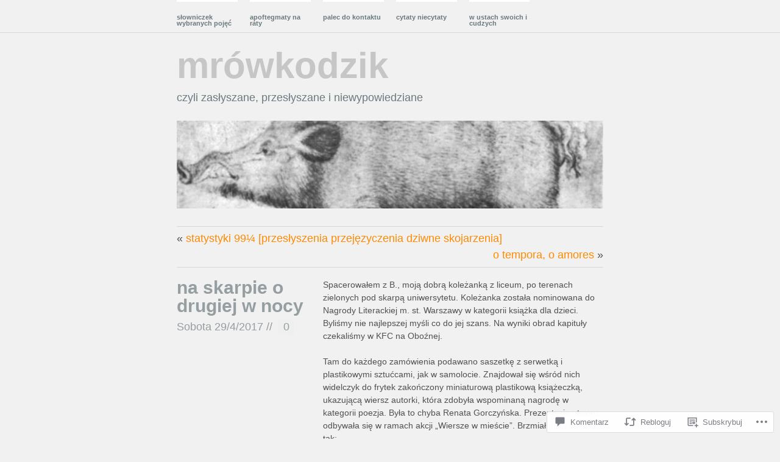

--- FILE ---
content_type: text/html; charset=UTF-8
request_url: https://mrowkodzik.wordpress.com/2017/04/29/na-skarpie-o-drugiej-w-nocy/
body_size: 46315
content:
<!DOCTYPE html PUBLIC "-//W3C//DTD XHTML 1.1//EN" "http://www.w3.org/TR/xhtml11/DTD/xhtml11.dtd">
<!--[if lte IE 7]>
<html xmlns="http://www.w3.org/1999/xhtml" lang="pl-PL" class="lteIE7">
<![endif]-->
<!--[if (gt IE 7) | (!IE)]><!-->
<html xmlns="http://www.w3.org/1999/xhtml" lang="pl-PL">
<!--<![endif]-->

<head profile="http://gmpg.org/xfn/11">
	<meta http-equiv="Content-Type" content="text/html; charset=UTF-8" />

	<title>na skarpie o drugiej w nocy | mrówkodzik</title>
	<link rel="pingback" href="https://mrowkodzik.wordpress.com/xmlrpc.php" />

	<meta name='robots' content='max-image-preview:large' />
<link rel='dns-prefetch' href='//s0.wp.com' />
<link rel='dns-prefetch' href='//widgets.wp.com' />
<link rel="alternate" type="application/rss+xml" title="mrówkodzik &raquo; Kanał z wpisami" href="https://mrowkodzik.wordpress.com/feed/" />
<link rel="alternate" type="application/rss+xml" title="mrówkodzik &raquo; Kanał z komentarzami" href="https://mrowkodzik.wordpress.com/comments/feed/" />
<link rel="alternate" type="application/rss+xml" title="mrówkodzik &raquo; na skarpie o drugiej w nocy Kanał z komentarzami" href="https://mrowkodzik.wordpress.com/2017/04/29/na-skarpie-o-drugiej-w-nocy/feed/" />
	<script type="text/javascript">
		/* <![CDATA[ */
		function addLoadEvent(func) {
			var oldonload = window.onload;
			if (typeof window.onload != 'function') {
				window.onload = func;
			} else {
				window.onload = function () {
					oldonload();
					func();
				}
			}
		}
		/* ]]> */
	</script>
	<link crossorigin='anonymous' rel='stylesheet' id='all-css-0-1' href='/_static/??-eJxtzEkKgDAMQNELWYNjcSGeRdog1Q7BpHh9UQRBXD74fDhImRQFo0DIinxeXGRYUWg222PgHCEkmz0y7OhnQasosXxUGuYC/o/ebfh+b135FMZKd02th77t1hMpiDR+&cssminify=yes' type='text/css' media='all' />
<style id='wp-emoji-styles-inline-css'>

	img.wp-smiley, img.emoji {
		display: inline !important;
		border: none !important;
		box-shadow: none !important;
		height: 1em !important;
		width: 1em !important;
		margin: 0 0.07em !important;
		vertical-align: -0.1em !important;
		background: none !important;
		padding: 0 !important;
	}
/*# sourceURL=wp-emoji-styles-inline-css */
</style>
<link crossorigin='anonymous' rel='stylesheet' id='all-css-2-1' href='/wp-content/plugins/gutenberg-core/v22.4.0/build/styles/block-library/style.min.css?m=1768935615i&cssminify=yes' type='text/css' media='all' />
<style id='wp-block-library-inline-css'>
.has-text-align-justify {
	text-align:justify;
}
.has-text-align-justify{text-align:justify;}

/*# sourceURL=wp-block-library-inline-css */
</style><style id='global-styles-inline-css'>
:root{--wp--preset--aspect-ratio--square: 1;--wp--preset--aspect-ratio--4-3: 4/3;--wp--preset--aspect-ratio--3-4: 3/4;--wp--preset--aspect-ratio--3-2: 3/2;--wp--preset--aspect-ratio--2-3: 2/3;--wp--preset--aspect-ratio--16-9: 16/9;--wp--preset--aspect-ratio--9-16: 9/16;--wp--preset--color--black: #000000;--wp--preset--color--cyan-bluish-gray: #abb8c3;--wp--preset--color--white: #ffffff;--wp--preset--color--pale-pink: #f78da7;--wp--preset--color--vivid-red: #cf2e2e;--wp--preset--color--luminous-vivid-orange: #ff6900;--wp--preset--color--luminous-vivid-amber: #fcb900;--wp--preset--color--light-green-cyan: #7bdcb5;--wp--preset--color--vivid-green-cyan: #00d084;--wp--preset--color--pale-cyan-blue: #8ed1fc;--wp--preset--color--vivid-cyan-blue: #0693e3;--wp--preset--color--vivid-purple: #9b51e0;--wp--preset--gradient--vivid-cyan-blue-to-vivid-purple: linear-gradient(135deg,rgb(6,147,227) 0%,rgb(155,81,224) 100%);--wp--preset--gradient--light-green-cyan-to-vivid-green-cyan: linear-gradient(135deg,rgb(122,220,180) 0%,rgb(0,208,130) 100%);--wp--preset--gradient--luminous-vivid-amber-to-luminous-vivid-orange: linear-gradient(135deg,rgb(252,185,0) 0%,rgb(255,105,0) 100%);--wp--preset--gradient--luminous-vivid-orange-to-vivid-red: linear-gradient(135deg,rgb(255,105,0) 0%,rgb(207,46,46) 100%);--wp--preset--gradient--very-light-gray-to-cyan-bluish-gray: linear-gradient(135deg,rgb(238,238,238) 0%,rgb(169,184,195) 100%);--wp--preset--gradient--cool-to-warm-spectrum: linear-gradient(135deg,rgb(74,234,220) 0%,rgb(151,120,209) 20%,rgb(207,42,186) 40%,rgb(238,44,130) 60%,rgb(251,105,98) 80%,rgb(254,248,76) 100%);--wp--preset--gradient--blush-light-purple: linear-gradient(135deg,rgb(255,206,236) 0%,rgb(152,150,240) 100%);--wp--preset--gradient--blush-bordeaux: linear-gradient(135deg,rgb(254,205,165) 0%,rgb(254,45,45) 50%,rgb(107,0,62) 100%);--wp--preset--gradient--luminous-dusk: linear-gradient(135deg,rgb(255,203,112) 0%,rgb(199,81,192) 50%,rgb(65,88,208) 100%);--wp--preset--gradient--pale-ocean: linear-gradient(135deg,rgb(255,245,203) 0%,rgb(182,227,212) 50%,rgb(51,167,181) 100%);--wp--preset--gradient--electric-grass: linear-gradient(135deg,rgb(202,248,128) 0%,rgb(113,206,126) 100%);--wp--preset--gradient--midnight: linear-gradient(135deg,rgb(2,3,129) 0%,rgb(40,116,252) 100%);--wp--preset--font-size--small: 13px;--wp--preset--font-size--medium: 20px;--wp--preset--font-size--large: 36px;--wp--preset--font-size--x-large: 42px;--wp--preset--font-family--albert-sans: 'Albert Sans', sans-serif;--wp--preset--font-family--alegreya: Alegreya, serif;--wp--preset--font-family--arvo: Arvo, serif;--wp--preset--font-family--bodoni-moda: 'Bodoni Moda', serif;--wp--preset--font-family--bricolage-grotesque: 'Bricolage Grotesque', sans-serif;--wp--preset--font-family--cabin: Cabin, sans-serif;--wp--preset--font-family--chivo: Chivo, sans-serif;--wp--preset--font-family--commissioner: Commissioner, sans-serif;--wp--preset--font-family--cormorant: Cormorant, serif;--wp--preset--font-family--courier-prime: 'Courier Prime', monospace;--wp--preset--font-family--crimson-pro: 'Crimson Pro', serif;--wp--preset--font-family--dm-mono: 'DM Mono', monospace;--wp--preset--font-family--dm-sans: 'DM Sans', sans-serif;--wp--preset--font-family--dm-serif-display: 'DM Serif Display', serif;--wp--preset--font-family--domine: Domine, serif;--wp--preset--font-family--eb-garamond: 'EB Garamond', serif;--wp--preset--font-family--epilogue: Epilogue, sans-serif;--wp--preset--font-family--fahkwang: Fahkwang, sans-serif;--wp--preset--font-family--figtree: Figtree, sans-serif;--wp--preset--font-family--fira-sans: 'Fira Sans', sans-serif;--wp--preset--font-family--fjalla-one: 'Fjalla One', sans-serif;--wp--preset--font-family--fraunces: Fraunces, serif;--wp--preset--font-family--gabarito: Gabarito, system-ui;--wp--preset--font-family--ibm-plex-mono: 'IBM Plex Mono', monospace;--wp--preset--font-family--ibm-plex-sans: 'IBM Plex Sans', sans-serif;--wp--preset--font-family--ibarra-real-nova: 'Ibarra Real Nova', serif;--wp--preset--font-family--instrument-serif: 'Instrument Serif', serif;--wp--preset--font-family--inter: Inter, sans-serif;--wp--preset--font-family--josefin-sans: 'Josefin Sans', sans-serif;--wp--preset--font-family--jost: Jost, sans-serif;--wp--preset--font-family--libre-baskerville: 'Libre Baskerville', serif;--wp--preset--font-family--libre-franklin: 'Libre Franklin', sans-serif;--wp--preset--font-family--literata: Literata, serif;--wp--preset--font-family--lora: Lora, serif;--wp--preset--font-family--merriweather: Merriweather, serif;--wp--preset--font-family--montserrat: Montserrat, sans-serif;--wp--preset--font-family--newsreader: Newsreader, serif;--wp--preset--font-family--noto-sans-mono: 'Noto Sans Mono', sans-serif;--wp--preset--font-family--nunito: Nunito, sans-serif;--wp--preset--font-family--open-sans: 'Open Sans', sans-serif;--wp--preset--font-family--overpass: Overpass, sans-serif;--wp--preset--font-family--pt-serif: 'PT Serif', serif;--wp--preset--font-family--petrona: Petrona, serif;--wp--preset--font-family--piazzolla: Piazzolla, serif;--wp--preset--font-family--playfair-display: 'Playfair Display', serif;--wp--preset--font-family--plus-jakarta-sans: 'Plus Jakarta Sans', sans-serif;--wp--preset--font-family--poppins: Poppins, sans-serif;--wp--preset--font-family--raleway: Raleway, sans-serif;--wp--preset--font-family--roboto: Roboto, sans-serif;--wp--preset--font-family--roboto-slab: 'Roboto Slab', serif;--wp--preset--font-family--rubik: Rubik, sans-serif;--wp--preset--font-family--rufina: Rufina, serif;--wp--preset--font-family--sora: Sora, sans-serif;--wp--preset--font-family--source-sans-3: 'Source Sans 3', sans-serif;--wp--preset--font-family--source-serif-4: 'Source Serif 4', serif;--wp--preset--font-family--space-mono: 'Space Mono', monospace;--wp--preset--font-family--syne: Syne, sans-serif;--wp--preset--font-family--texturina: Texturina, serif;--wp--preset--font-family--urbanist: Urbanist, sans-serif;--wp--preset--font-family--work-sans: 'Work Sans', sans-serif;--wp--preset--spacing--20: 0.44rem;--wp--preset--spacing--30: 0.67rem;--wp--preset--spacing--40: 1rem;--wp--preset--spacing--50: 1.5rem;--wp--preset--spacing--60: 2.25rem;--wp--preset--spacing--70: 3.38rem;--wp--preset--spacing--80: 5.06rem;--wp--preset--shadow--natural: 6px 6px 9px rgba(0, 0, 0, 0.2);--wp--preset--shadow--deep: 12px 12px 50px rgba(0, 0, 0, 0.4);--wp--preset--shadow--sharp: 6px 6px 0px rgba(0, 0, 0, 0.2);--wp--preset--shadow--outlined: 6px 6px 0px -3px rgb(255, 255, 255), 6px 6px rgb(0, 0, 0);--wp--preset--shadow--crisp: 6px 6px 0px rgb(0, 0, 0);}:where(body) { margin: 0; }:where(.is-layout-flex){gap: 0.5em;}:where(.is-layout-grid){gap: 0.5em;}body .is-layout-flex{display: flex;}.is-layout-flex{flex-wrap: wrap;align-items: center;}.is-layout-flex > :is(*, div){margin: 0;}body .is-layout-grid{display: grid;}.is-layout-grid > :is(*, div){margin: 0;}body{padding-top: 0px;padding-right: 0px;padding-bottom: 0px;padding-left: 0px;}:root :where(.wp-element-button, .wp-block-button__link){background-color: #32373c;border-width: 0;color: #fff;font-family: inherit;font-size: inherit;font-style: inherit;font-weight: inherit;letter-spacing: inherit;line-height: inherit;padding-top: calc(0.667em + 2px);padding-right: calc(1.333em + 2px);padding-bottom: calc(0.667em + 2px);padding-left: calc(1.333em + 2px);text-decoration: none;text-transform: inherit;}.has-black-color{color: var(--wp--preset--color--black) !important;}.has-cyan-bluish-gray-color{color: var(--wp--preset--color--cyan-bluish-gray) !important;}.has-white-color{color: var(--wp--preset--color--white) !important;}.has-pale-pink-color{color: var(--wp--preset--color--pale-pink) !important;}.has-vivid-red-color{color: var(--wp--preset--color--vivid-red) !important;}.has-luminous-vivid-orange-color{color: var(--wp--preset--color--luminous-vivid-orange) !important;}.has-luminous-vivid-amber-color{color: var(--wp--preset--color--luminous-vivid-amber) !important;}.has-light-green-cyan-color{color: var(--wp--preset--color--light-green-cyan) !important;}.has-vivid-green-cyan-color{color: var(--wp--preset--color--vivid-green-cyan) !important;}.has-pale-cyan-blue-color{color: var(--wp--preset--color--pale-cyan-blue) !important;}.has-vivid-cyan-blue-color{color: var(--wp--preset--color--vivid-cyan-blue) !important;}.has-vivid-purple-color{color: var(--wp--preset--color--vivid-purple) !important;}.has-black-background-color{background-color: var(--wp--preset--color--black) !important;}.has-cyan-bluish-gray-background-color{background-color: var(--wp--preset--color--cyan-bluish-gray) !important;}.has-white-background-color{background-color: var(--wp--preset--color--white) !important;}.has-pale-pink-background-color{background-color: var(--wp--preset--color--pale-pink) !important;}.has-vivid-red-background-color{background-color: var(--wp--preset--color--vivid-red) !important;}.has-luminous-vivid-orange-background-color{background-color: var(--wp--preset--color--luminous-vivid-orange) !important;}.has-luminous-vivid-amber-background-color{background-color: var(--wp--preset--color--luminous-vivid-amber) !important;}.has-light-green-cyan-background-color{background-color: var(--wp--preset--color--light-green-cyan) !important;}.has-vivid-green-cyan-background-color{background-color: var(--wp--preset--color--vivid-green-cyan) !important;}.has-pale-cyan-blue-background-color{background-color: var(--wp--preset--color--pale-cyan-blue) !important;}.has-vivid-cyan-blue-background-color{background-color: var(--wp--preset--color--vivid-cyan-blue) !important;}.has-vivid-purple-background-color{background-color: var(--wp--preset--color--vivid-purple) !important;}.has-black-border-color{border-color: var(--wp--preset--color--black) !important;}.has-cyan-bluish-gray-border-color{border-color: var(--wp--preset--color--cyan-bluish-gray) !important;}.has-white-border-color{border-color: var(--wp--preset--color--white) !important;}.has-pale-pink-border-color{border-color: var(--wp--preset--color--pale-pink) !important;}.has-vivid-red-border-color{border-color: var(--wp--preset--color--vivid-red) !important;}.has-luminous-vivid-orange-border-color{border-color: var(--wp--preset--color--luminous-vivid-orange) !important;}.has-luminous-vivid-amber-border-color{border-color: var(--wp--preset--color--luminous-vivid-amber) !important;}.has-light-green-cyan-border-color{border-color: var(--wp--preset--color--light-green-cyan) !important;}.has-vivid-green-cyan-border-color{border-color: var(--wp--preset--color--vivid-green-cyan) !important;}.has-pale-cyan-blue-border-color{border-color: var(--wp--preset--color--pale-cyan-blue) !important;}.has-vivid-cyan-blue-border-color{border-color: var(--wp--preset--color--vivid-cyan-blue) !important;}.has-vivid-purple-border-color{border-color: var(--wp--preset--color--vivid-purple) !important;}.has-vivid-cyan-blue-to-vivid-purple-gradient-background{background: var(--wp--preset--gradient--vivid-cyan-blue-to-vivid-purple) !important;}.has-light-green-cyan-to-vivid-green-cyan-gradient-background{background: var(--wp--preset--gradient--light-green-cyan-to-vivid-green-cyan) !important;}.has-luminous-vivid-amber-to-luminous-vivid-orange-gradient-background{background: var(--wp--preset--gradient--luminous-vivid-amber-to-luminous-vivid-orange) !important;}.has-luminous-vivid-orange-to-vivid-red-gradient-background{background: var(--wp--preset--gradient--luminous-vivid-orange-to-vivid-red) !important;}.has-very-light-gray-to-cyan-bluish-gray-gradient-background{background: var(--wp--preset--gradient--very-light-gray-to-cyan-bluish-gray) !important;}.has-cool-to-warm-spectrum-gradient-background{background: var(--wp--preset--gradient--cool-to-warm-spectrum) !important;}.has-blush-light-purple-gradient-background{background: var(--wp--preset--gradient--blush-light-purple) !important;}.has-blush-bordeaux-gradient-background{background: var(--wp--preset--gradient--blush-bordeaux) !important;}.has-luminous-dusk-gradient-background{background: var(--wp--preset--gradient--luminous-dusk) !important;}.has-pale-ocean-gradient-background{background: var(--wp--preset--gradient--pale-ocean) !important;}.has-electric-grass-gradient-background{background: var(--wp--preset--gradient--electric-grass) !important;}.has-midnight-gradient-background{background: var(--wp--preset--gradient--midnight) !important;}.has-small-font-size{font-size: var(--wp--preset--font-size--small) !important;}.has-medium-font-size{font-size: var(--wp--preset--font-size--medium) !important;}.has-large-font-size{font-size: var(--wp--preset--font-size--large) !important;}.has-x-large-font-size{font-size: var(--wp--preset--font-size--x-large) !important;}.has-albert-sans-font-family{font-family: var(--wp--preset--font-family--albert-sans) !important;}.has-alegreya-font-family{font-family: var(--wp--preset--font-family--alegreya) !important;}.has-arvo-font-family{font-family: var(--wp--preset--font-family--arvo) !important;}.has-bodoni-moda-font-family{font-family: var(--wp--preset--font-family--bodoni-moda) !important;}.has-bricolage-grotesque-font-family{font-family: var(--wp--preset--font-family--bricolage-grotesque) !important;}.has-cabin-font-family{font-family: var(--wp--preset--font-family--cabin) !important;}.has-chivo-font-family{font-family: var(--wp--preset--font-family--chivo) !important;}.has-commissioner-font-family{font-family: var(--wp--preset--font-family--commissioner) !important;}.has-cormorant-font-family{font-family: var(--wp--preset--font-family--cormorant) !important;}.has-courier-prime-font-family{font-family: var(--wp--preset--font-family--courier-prime) !important;}.has-crimson-pro-font-family{font-family: var(--wp--preset--font-family--crimson-pro) !important;}.has-dm-mono-font-family{font-family: var(--wp--preset--font-family--dm-mono) !important;}.has-dm-sans-font-family{font-family: var(--wp--preset--font-family--dm-sans) !important;}.has-dm-serif-display-font-family{font-family: var(--wp--preset--font-family--dm-serif-display) !important;}.has-domine-font-family{font-family: var(--wp--preset--font-family--domine) !important;}.has-eb-garamond-font-family{font-family: var(--wp--preset--font-family--eb-garamond) !important;}.has-epilogue-font-family{font-family: var(--wp--preset--font-family--epilogue) !important;}.has-fahkwang-font-family{font-family: var(--wp--preset--font-family--fahkwang) !important;}.has-figtree-font-family{font-family: var(--wp--preset--font-family--figtree) !important;}.has-fira-sans-font-family{font-family: var(--wp--preset--font-family--fira-sans) !important;}.has-fjalla-one-font-family{font-family: var(--wp--preset--font-family--fjalla-one) !important;}.has-fraunces-font-family{font-family: var(--wp--preset--font-family--fraunces) !important;}.has-gabarito-font-family{font-family: var(--wp--preset--font-family--gabarito) !important;}.has-ibm-plex-mono-font-family{font-family: var(--wp--preset--font-family--ibm-plex-mono) !important;}.has-ibm-plex-sans-font-family{font-family: var(--wp--preset--font-family--ibm-plex-sans) !important;}.has-ibarra-real-nova-font-family{font-family: var(--wp--preset--font-family--ibarra-real-nova) !important;}.has-instrument-serif-font-family{font-family: var(--wp--preset--font-family--instrument-serif) !important;}.has-inter-font-family{font-family: var(--wp--preset--font-family--inter) !important;}.has-josefin-sans-font-family{font-family: var(--wp--preset--font-family--josefin-sans) !important;}.has-jost-font-family{font-family: var(--wp--preset--font-family--jost) !important;}.has-libre-baskerville-font-family{font-family: var(--wp--preset--font-family--libre-baskerville) !important;}.has-libre-franklin-font-family{font-family: var(--wp--preset--font-family--libre-franklin) !important;}.has-literata-font-family{font-family: var(--wp--preset--font-family--literata) !important;}.has-lora-font-family{font-family: var(--wp--preset--font-family--lora) !important;}.has-merriweather-font-family{font-family: var(--wp--preset--font-family--merriweather) !important;}.has-montserrat-font-family{font-family: var(--wp--preset--font-family--montserrat) !important;}.has-newsreader-font-family{font-family: var(--wp--preset--font-family--newsreader) !important;}.has-noto-sans-mono-font-family{font-family: var(--wp--preset--font-family--noto-sans-mono) !important;}.has-nunito-font-family{font-family: var(--wp--preset--font-family--nunito) !important;}.has-open-sans-font-family{font-family: var(--wp--preset--font-family--open-sans) !important;}.has-overpass-font-family{font-family: var(--wp--preset--font-family--overpass) !important;}.has-pt-serif-font-family{font-family: var(--wp--preset--font-family--pt-serif) !important;}.has-petrona-font-family{font-family: var(--wp--preset--font-family--petrona) !important;}.has-piazzolla-font-family{font-family: var(--wp--preset--font-family--piazzolla) !important;}.has-playfair-display-font-family{font-family: var(--wp--preset--font-family--playfair-display) !important;}.has-plus-jakarta-sans-font-family{font-family: var(--wp--preset--font-family--plus-jakarta-sans) !important;}.has-poppins-font-family{font-family: var(--wp--preset--font-family--poppins) !important;}.has-raleway-font-family{font-family: var(--wp--preset--font-family--raleway) !important;}.has-roboto-font-family{font-family: var(--wp--preset--font-family--roboto) !important;}.has-roboto-slab-font-family{font-family: var(--wp--preset--font-family--roboto-slab) !important;}.has-rubik-font-family{font-family: var(--wp--preset--font-family--rubik) !important;}.has-rufina-font-family{font-family: var(--wp--preset--font-family--rufina) !important;}.has-sora-font-family{font-family: var(--wp--preset--font-family--sora) !important;}.has-source-sans-3-font-family{font-family: var(--wp--preset--font-family--source-sans-3) !important;}.has-source-serif-4-font-family{font-family: var(--wp--preset--font-family--source-serif-4) !important;}.has-space-mono-font-family{font-family: var(--wp--preset--font-family--space-mono) !important;}.has-syne-font-family{font-family: var(--wp--preset--font-family--syne) !important;}.has-texturina-font-family{font-family: var(--wp--preset--font-family--texturina) !important;}.has-urbanist-font-family{font-family: var(--wp--preset--font-family--urbanist) !important;}.has-work-sans-font-family{font-family: var(--wp--preset--font-family--work-sans) !important;}
/*# sourceURL=global-styles-inline-css */
</style>

<style id='classic-theme-styles-inline-css'>
.wp-block-button__link{background-color:#32373c;border-radius:9999px;box-shadow:none;color:#fff;font-size:1.125em;padding:calc(.667em + 2px) calc(1.333em + 2px);text-decoration:none}.wp-block-file__button{background:#32373c;color:#fff}.wp-block-accordion-heading{margin:0}.wp-block-accordion-heading__toggle{background-color:inherit!important;color:inherit!important}.wp-block-accordion-heading__toggle:not(:focus-visible){outline:none}.wp-block-accordion-heading__toggle:focus,.wp-block-accordion-heading__toggle:hover{background-color:inherit!important;border:none;box-shadow:none;color:inherit;padding:var(--wp--preset--spacing--20,1em) 0;text-decoration:none}.wp-block-accordion-heading__toggle:focus-visible{outline:auto;outline-offset:0}
/*# sourceURL=/wp-content/plugins/gutenberg-core/v22.4.0/build/styles/block-library/classic.min.css */
</style>
<link crossorigin='anonymous' rel='stylesheet' id='all-css-4-1' href='/_static/??-eJx9jksOwjAMRC9EsEAtnwXiKCgfC1LqJIqd9vq4qtgAYmPJM/PsgbkYn5NgEqBmytjuMTH4XFF1KlZAE4QhWhyRNLb1zBv4jc1FGeNcqchsdFJsZOShIP/jBpRi/dOotJ5YDeCW3t5twhRyBdskkxWJ/osCrh5ci2OACavTzyoulflzX7pc6bI7Hk777tx1/fACNXxjkA==&cssminify=yes' type='text/css' media='all' />
<link rel='stylesheet' id='verbum-gutenberg-css-css' href='https://widgets.wp.com/verbum-block-editor/block-editor.css?ver=1738686361' media='all' />
<link crossorigin='anonymous' rel='stylesheet' id='all-css-6-1' href='/_static/??-eJx9i0EOgzAMwD5EiBBobIdpb4EqK53SpiKpKn4Pu8GFmy3ZWDM4SUbJ0BaKpJjLjLVApYBqG1PrVBs8dbFA5uJDUlxpZvEHejyqk95NngRY3GRB0kXgy1NY/+snvrtx6B6vvh+evx0tFzyi&cssminify=yes' type='text/css' media='all' />
<link crossorigin='anonymous' rel='stylesheet' id='print-css-7-1' href='/wp-content/mu-plugins/global-print/global-print.css?m=1465851035i&cssminify=yes' type='text/css' media='print' />
<style id='jetpack-global-styles-frontend-style-inline-css'>
:root { --font-headings: unset; --font-base: unset; --font-headings-default: -apple-system,BlinkMacSystemFont,"Segoe UI",Roboto,Oxygen-Sans,Ubuntu,Cantarell,"Helvetica Neue",sans-serif; --font-base-default: -apple-system,BlinkMacSystemFont,"Segoe UI",Roboto,Oxygen-Sans,Ubuntu,Cantarell,"Helvetica Neue",sans-serif;}
/*# sourceURL=jetpack-global-styles-frontend-style-inline-css */
</style>
<link crossorigin='anonymous' rel='stylesheet' id='all-css-10-1' href='/_static/??-eJyNjcsKAjEMRX/IGtQZBxfip0hMS9sxTYppGfx7H7gRN+7ugcs5sFRHKi1Ig9Jd5R6zGMyhVaTrh8G6QFHfORhYwlvw6P39PbPENZmt4G/ROQuBKWVkxxrVvuBH1lIoz2waILJekF+HUzlupnG3nQ77YZwfuRJIaQ==&cssminify=yes' type='text/css' media='all' />
<script type="text/javascript" id="jetpack_related-posts-js-extra">
/* <![CDATA[ */
var related_posts_js_options = {"post_heading":"h4"};
//# sourceURL=jetpack_related-posts-js-extra
/* ]]> */
</script>
<script type="text/javascript" id="wpcom-actionbar-placeholder-js-extra">
/* <![CDATA[ */
var actionbardata = {"siteID":"18634820","postID":"16762","siteURL":"https://mrowkodzik.wordpress.com","xhrURL":"https://mrowkodzik.wordpress.com/wp-admin/admin-ajax.php","nonce":"0c03c43c55","isLoggedIn":"","statusMessage":"","subsEmailDefault":"instantly","proxyScriptUrl":"https://s0.wp.com/wp-content/js/wpcom-proxy-request.js?m=1513050504i&amp;ver=20211021","shortlink":"https://wp.me/p1gbLC-4mm","i18n":{"followedText":"Nowe wpisy z tej witryny b\u0119d\u0105 teraz pojawia\u0107 si\u0119 w twoim \u003Ca href=\"https://wordpress.com/reader\"\u003EReader\u003C/a\u003E","foldBar":"Zwi\u0144 ten panel","unfoldBar":"Rozwi\u0144 ten panel","shortLinkCopied":"Kr\u00f3tki odno\u015bnik skopiowany do schowka."}};
//# sourceURL=wpcom-actionbar-placeholder-js-extra
/* ]]> */
</script>
<script type="text/javascript" id="jetpack-mu-wpcom-settings-js-before">
/* <![CDATA[ */
var JETPACK_MU_WPCOM_SETTINGS = {"assetsUrl":"https://s0.wp.com/wp-content/mu-plugins/jetpack-mu-wpcom-plugin/sun/jetpack_vendor/automattic/jetpack-mu-wpcom/src/build/"};
//# sourceURL=jetpack-mu-wpcom-settings-js-before
/* ]]> */
</script>
<script crossorigin='anonymous' type='text/javascript'  src='/_static/??/wp-content/mu-plugins/jetpack-plugin/sun/_inc/build/related-posts/related-posts.min.js,/wp-content/js/rlt-proxy.js?m=1755011788j'></script>
<script type="text/javascript" id="rlt-proxy-js-after">
/* <![CDATA[ */
	rltInitialize( {"token":null,"iframeOrigins":["https:\/\/widgets.wp.com"]} );
//# sourceURL=rlt-proxy-js-after
/* ]]> */
</script>
<link rel="EditURI" type="application/rsd+xml" title="RSD" href="https://mrowkodzik.wordpress.com/xmlrpc.php?rsd" />
<meta name="generator" content="WordPress.com" />
<link rel="canonical" href="https://mrowkodzik.wordpress.com/2017/04/29/na-skarpie-o-drugiej-w-nocy/" />
<link rel='shortlink' href='https://wp.me/p1gbLC-4mm' />
<link rel="alternate" type="application/json+oembed" href="https://public-api.wordpress.com/oembed/?format=json&amp;url=https%3A%2F%2Fmrowkodzik.wordpress.com%2F2017%2F04%2F29%2Fna-skarpie-o-drugiej-w-nocy%2F&amp;for=wpcom-auto-discovery" /><link rel="alternate" type="application/xml+oembed" href="https://public-api.wordpress.com/oembed/?format=xml&amp;url=https%3A%2F%2Fmrowkodzik.wordpress.com%2F2017%2F04%2F29%2Fna-skarpie-o-drugiej-w-nocy%2F&amp;for=wpcom-auto-discovery" />
<!-- Jetpack Open Graph Tags -->
<meta property="og:type" content="article" />
<meta property="og:title" content="na skarpie o drugiej w nocy" />
<meta property="og:url" content="https://mrowkodzik.wordpress.com/2017/04/29/na-skarpie-o-drugiej-w-nocy/" />
<meta property="og:description" content="Spacerowałem z B., moją dobrą koleżanką z liceum, po terenach zielonych pod skarpą uniwersytetu. Koleżanka została nominowana do Nagrody Literackiej m. st. Warszawy w kategorii książka dla dzieci. …" />
<meta property="article:published_time" content="2017-04-29T15:37:57+00:00" />
<meta property="article:modified_time" content="2019-03-21T19:18:28+00:00" />
<meta property="og:site_name" content="mrówkodzik" />
<meta property="og:image" content="https://secure.gravatar.com/blavatar/4171e505daceb9cd58ca2250bd08b700203086258f82b518d20e4340a855d628?s=200&#038;ts=1769464809" />
<meta property="og:image:width" content="200" />
<meta property="og:image:height" content="200" />
<meta property="og:image:alt" content="" />
<meta property="og:locale" content="pl_PL" />
<meta property="fb:app_id" content="249643311490" />
<meta property="article:publisher" content="https://www.facebook.com/WordPresscom" />
<meta name="twitter:text:title" content="na skarpie o drugiej w nocy" />
<meta name="twitter:image" content="https://secure.gravatar.com/blavatar/4171e505daceb9cd58ca2250bd08b700203086258f82b518d20e4340a855d628?s=240" />
<meta name="twitter:card" content="summary" />

<!-- End Jetpack Open Graph Tags -->
<link rel="shortcut icon" type="image/x-icon" href="https://secure.gravatar.com/blavatar/4171e505daceb9cd58ca2250bd08b700203086258f82b518d20e4340a855d628?s=32" sizes="16x16" />
<link rel="icon" type="image/x-icon" href="https://secure.gravatar.com/blavatar/4171e505daceb9cd58ca2250bd08b700203086258f82b518d20e4340a855d628?s=32" sizes="16x16" />
<link rel="apple-touch-icon" href="https://secure.gravatar.com/blavatar/4171e505daceb9cd58ca2250bd08b700203086258f82b518d20e4340a855d628?s=114" />
<link rel='openid.server' href='https://mrowkodzik.wordpress.com/?openidserver=1' />
<link rel='openid.delegate' href='https://mrowkodzik.wordpress.com/' />
<link rel="search" type="application/opensearchdescription+xml" href="https://mrowkodzik.wordpress.com/osd.xml" title="mrówkodzik" />
<link rel="search" type="application/opensearchdescription+xml" href="https://s1.wp.com/opensearch.xml" title="WordPress.com" />
<meta name="theme-color" content="#f2f1f1" />
<style type="text/css">.recentcomments a{display:inline !important;padding:0 !important;margin:0 !important;}</style>		<style type="text/css">
			.recentcomments a {
				display: inline !important;
				padding: 0 !important;
				margin: 0 !important;
			}

			table.recentcommentsavatartop img.avatar, table.recentcommentsavatarend img.avatar {
				border: 0px;
				margin: 0;
			}

			table.recentcommentsavatartop a, table.recentcommentsavatarend a {
				border: 0px !important;
				background-color: transparent !important;
			}

			td.recentcommentsavatarend, td.recentcommentsavatartop {
				padding: 0px 0px 1px 0px;
				margin: 0px;
			}

			td.recentcommentstextend {
				border: none !important;
				padding: 0px 0px 2px 10px;
			}

			.rtl td.recentcommentstextend {
				padding: 0px 10px 2px 0px;
			}

			td.recentcommentstexttop {
				border: none;
				padding: 0px 0px 0px 10px;
			}

			.rtl td.recentcommentstexttop {
				padding: 0px 10px 0px 0px;
			}
		</style>
		<meta name="description" content="Spacerowałem z B., moją dobrą koleżanką z liceum, po terenach zielonych pod skarpą uniwersytetu. Koleżanka została nominowana do Nagrody Literackiej m. st. Warszawy w kategorii książka dla dzieci. Byliśmy nie najlepszej myśli co do jej szans. Na wyniki obrad kapituły czekaliśmy w KFC na Oboźnej. Tam do każdego zamówienia podawano saszetkę z serwetką i plastikowymi&hellip;" />
<style type="text/css">
#header img {
	margin: 2em 0 0 0;
}
</style>
<style type="text/css" id="custom-background-css">
body.custom-background { background-color: #f2f1f1; }
</style>
	<style type="text/css" id="custom-colors-css">body { color: #515151;}
.blog-name a:link, .blog-name a:visited { color: #C6C6C6;}
.timestamp, #footer-widgets li .widgettitle, #footer a:link, #footer a:visited { color: #999999;}
body { background-color: #f2f1f1;}
</style>
</head>

<body id="top" class="wp-singular post-template-default single single-post postid-16762 single-format-standard custom-background wp-theme-pubwu-wei customizer-styles-applied jetpack-reblog-enabled">

	<div class="full-column">

		<div class="center-column">

			<div class="menu menu-main"><ul id="menu-popelina" class="menu"><li id="menu-item-15" class="menu-item menu-item-type-post_type menu-item-object-page menu-item-15"><a href="https://mrowkodzik.wordpress.com/slowniczek/">słowniczek wybranych pojęć</a></li>
<li id="menu-item-59" class="menu-item menu-item-type-post_type menu-item-object-page menu-item-59"><a href="https://mrowkodzik.wordpress.com/apoftegmaty/">apoftegmaty na raty</a></li>
<li id="menu-item-12329" class="menu-item menu-item-type-post_type menu-item-object-page menu-item-12329"><a href="https://mrowkodzik.wordpress.com/kontakt/">palec do kontaktu</a></li>
<li id="menu-item-6641" class="menu-item menu-item-type-post_type menu-item-object-page menu-item-6641"><a href="https://mrowkodzik.wordpress.com/cytaty/">cytaty niecytaty</a></li>
<li id="menu-item-5124" class="menu-item menu-item-type-post_type menu-item-object-page menu-item-5124"><a href="https://mrowkodzik.wordpress.com/omrowkodziku/">w ustach swoich i cudzych</a></li>
</ul></div>
			<div class="clearboth"><!-- --></div>

		</div>

	</div>

<div class="center-column">

	<div id="header">

		<div class="blog-name"><a href="https://mrowkodzik.wordpress.com/">mrówkodzik</a></div>
		<div class="description">czyli zasłyszane, przesłyszane i niewypowiedziane</div>

				<a href="https://mrowkodzik.wordpress.com/"><img src="https://mrowkodzik.wordpress.com/wp-content/uploads/2015/03/cropped-pisanello_disegni_fitzwilliam_museum_pd-124-19611.jpg" width="700" height="144" alt="" /></a>
		
	</div>
	<div class="navigation">
		<div class="alignleft">&laquo; <a href="https://mrowkodzik.wordpress.com/2017/04/29/statystyki-99%c2%bc-przeslyszenia-przejezyczenia-dziwne-skojarzenia/" rel="prev">statystyki 99¼ [przesłyszenia przejęzyczenia dziwne skojarzenia]</a></div>
		<div class="alignright"><a href="https://mrowkodzik.wordpress.com/2017/05/03/o-tempora-o-amores/" rel="next">o tempora, o amores</a> &raquo;</div>
		<div class="clearboth"><!-- --></div>
	</div>

	
		
<div class="post-16762 post type-post status-publish format-standard hentry category-sny tag-b tag-druga-w-nocy tag-e-mail tag-jury tag-krystyna-janda tag-nagroda-literacka-m-st-warszawy tag-poezja tag-redaktor tag-renata-gorczynska tag-sen tag-wiersz tag-wiersze-w-miescie tag-wydawca" id="post-16762">

	<div class="post-info">

		<h1><a href="https://mrowkodzik.wordpress.com/2017/04/29/na-skarpie-o-drugiej-w-nocy/" rel="bookmark">na skarpie o drugiej w nocy</a></h1>
				<div class="timestamp"><a href="https://mrowkodzik.wordpress.com/2017/04/29/na-skarpie-o-drugiej-w-nocy/" rel="bookmark" title="Bezpośredni odnośnik do na skarpie o drugiej w nocy">Sobota 29/4/2017</a> //</div> <div class="comment-bubble"><a href="https://mrowkodzik.wordpress.com/2017/04/29/na-skarpie-o-drugiej-w-nocy/#respond">0</a></a></div>		<div class="clearboth"><!-- --></div>

		
	</div>

	<div class="post-content">
		<p>Spacerowałem z B., moją dobrą koleżanką z liceum, po terenach zielonych pod skarpą uniwersytetu. Koleżanka została nominowana do Nagrody Literackiej m. st. Warszawy w kategorii książka dla dzieci. Byliśmy nie najlepszej myśli co do jej szans. Na wyniki obrad kapituły czekaliśmy w KFC na Oboźnej.</p>
<p>Tam do każdego zamówienia podawano saszetkę z serwetką i plastikowymi sztućcami, jak w samolocie. Znajdował się wśród nich widelczyk do frytek zakończony miniaturową plastikową książeczką, ukazującą wiersz autorki, która zdobyła wspominaną nagrodę w kategorii poezja. Była to chyba Renata Gorczyńska. Prezentacja utworu odbywała się w ramach akcji „Wiersze w mieście”. Brzmiał on w całości tak:</p>
<p><em>Odwiedziłam ojca</em><br />
<em> dawno się nie widzieliśmy</em></p>
<p><em>Chciałbyś się jakoś spotkać? – pytam</em><br />
<em> O czymś porozmawiać?</em></p>
<p>Na odwrocie książki widniały nazwiska redaktora publikacji (wyleciało mi z głowy) oraz wydawczyni, Krystyny Jandy, wraz z jej e-mailem i adnotacją, że jej się ten wiersz bardzo podoba, a jeśli ktoś chce się z nią o to pospierać, to bardzo chętnie, ale prosi, żeby pisać do niej w tej sprawie koniecznie o drugiej w nocy.</p>
<div id="jp-post-flair" class="sharedaddy sd-rating-enabled sd-like-enabled sd-sharing-enabled"><div class="sharedaddy sd-sharing-enabled"><div class="robots-nocontent sd-block sd-social sd-social-official sd-sharing"><h3 class="sd-title">Polub:</h3><div class="sd-content"><ul><li class="share-facebook"><div class="fb-share-button" data-href="https://mrowkodzik.wordpress.com/2017/04/29/na-skarpie-o-drugiej-w-nocy/" data-layout="button_count"></div></li><li class="share-end"></li></ul></div></div></div><div class='sharedaddy sd-block sd-like jetpack-likes-widget-wrapper jetpack-likes-widget-unloaded' id='like-post-wrapper-18634820-16762-6977e3e90b96c' data-src='//widgets.wp.com/likes/index.html?ver=20260126#blog_id=18634820&amp;post_id=16762&amp;origin=mrowkodzik.wordpress.com&amp;obj_id=18634820-16762-6977e3e90b96c' data-name='like-post-frame-18634820-16762-6977e3e90b96c' data-title='Polub Reblog'><div class='likes-widget-placeholder post-likes-widget-placeholder' style='height: 55px;'><span class='button'><span>Lubię</span></span> <span class='loading'>Wczytywanie…</span></div><span class='sd-text-color'></span><a class='sd-link-color'></a></div>
<div id='jp-relatedposts' class='jp-relatedposts' >
	<h3 class="jp-relatedposts-headline"><em>Powiązane</em></h3>
</div></div>
			</div>

	<div class="clearboth"><!-- --></div>

	<div class="post-meta-data">Tagi <span><a href="https://mrowkodzik.wordpress.com/tag/b/" rel="tag">b</a>, <a href="https://mrowkodzik.wordpress.com/tag/druga-w-nocy/" rel="tag">druga w nocy</a>, <a href="https://mrowkodzik.wordpress.com/tag/e-mail/" rel="tag">e-mail</a>, <a href="https://mrowkodzik.wordpress.com/tag/jury/" rel="tag">jury</a>, <a href="https://mrowkodzik.wordpress.com/tag/krystyna-janda/" rel="tag">Krystyna Janda</a>, <a href="https://mrowkodzik.wordpress.com/tag/nagroda-literacka-m-st-warszawy/" rel="tag">Nagroda Literacka m. st. Warszawy</a>, <a href="https://mrowkodzik.wordpress.com/tag/poezja/" rel="tag">poezja</a>, <a href="https://mrowkodzik.wordpress.com/tag/redaktor/" rel="tag">redaktor</a>, <a href="https://mrowkodzik.wordpress.com/tag/renata-gorczynska/" rel="tag">Renata Gorczyńska</a>, <a href="https://mrowkodzik.wordpress.com/tag/sen/" rel="tag">sen</a>, <a href="https://mrowkodzik.wordpress.com/tag/wiersz/" rel="tag">wiersz</a>, <a href="https://mrowkodzik.wordpress.com/tag/wiersze-w-miescie/" rel="tag">Wiersze w mieście</a>, <a href="https://mrowkodzik.wordpress.com/tag/wydawca/" rel="tag">wydawca</a></span></div>
	<div class="post-meta-data">Kategorie <span><a href="https://mrowkodzik.wordpress.com/category/sny/" rel="category tag">sny</a></span></div>

</div><!-- #post-16762 -->
	

<div id="comment-wrapper">

	<h3 id="comments">
		<span class="comment-number">0 Comments</span>
		<span class="comment-message">
			<a href="#respond">Post your own</a> or leave a trackback: <a href="https://mrowkodzik.wordpress.com/2017/04/29/na-skarpie-o-drugiej-w-nocy/trackback/">Trackback URL</a>		</span>
	</h3>

	

	
		<div id="respond" class="comment-respond">
		<h3 id="reply-title" class="comment-reply-title">Dodaj komentarz <small><a rel="nofollow" id="cancel-comment-reply-link" href="/2017/04/29/na-skarpie-o-drugiej-w-nocy/#respond" style="display:none;">Anuluj pisanie odpowiedzi</a></small></h3><form action="https://mrowkodzik.wordpress.com/wp-comments-post.php" method="post" id="commentform" class="comment-form">


<div class="comment-form__verbum transparent"></div><div class="verbum-form-meta"><input type='hidden' name='comment_post_ID' value='16762' id='comment_post_ID' />
<input type='hidden' name='comment_parent' id='comment_parent' value='0' />

			<input type="hidden" name="highlander_comment_nonce" id="highlander_comment_nonce" value="47e8684679" />
			<input type="hidden" name="verbum_show_subscription_modal" value="" /></div><p style="display: none;"><input type="hidden" id="akismet_comment_nonce" name="akismet_comment_nonce" value="5dd69b2312" /></p><p style="display: none !important;" class="akismet-fields-container" data-prefix="ak_"><label>&#916;<textarea name="ak_hp_textarea" cols="45" rows="8" maxlength="100"></textarea></label><input type="hidden" id="ak_js_1" name="ak_js" value="26"/><script type="text/javascript">
/* <![CDATA[ */
document.getElementById( "ak_js_1" ).setAttribute( "value", ( new Date() ).getTime() );
/* ]]> */
</script>
</p></form>	</div><!-- #respond -->
	

</div> <!-- end of comment-wrapper -->
	
<div class="center-column-sidebar">

<div id="footer-widgets">
		<ul id="footer-left" class="widget-area">
		<li id="wp_tag_cloud-2" class="widget wp_widget_tag_cloud"><h2 class="widgettitle">tagi mrówkodzika</h2>
<a href="https://mrowkodzik.wordpress.com/tag/alkohol/" class="tag-cloud-link tag-link-6872 tag-link-position-1" style="font-size: 8pt;" aria-label="alkohol (56 elementów)">alkohol</a>
<a href="https://mrowkodzik.wordpress.com/tag/angielski/" class="tag-cloud-link tag-link-132816 tag-link-position-2" style="font-size: 10.05504587156pt;" aria-label="angielski (83 elementy)">angielski</a>
<a href="https://mrowkodzik.wordpress.com/tag/a-varia/" class="tag-cloud-link tag-link-77841744 tag-link-position-3" style="font-size: 12.110091743119pt;" aria-label="a varia (118 elementów)">a varia</a>
<a href="https://mrowkodzik.wordpress.com/tag/bdsm/" class="tag-cloud-link tag-link-31994 tag-link-position-4" style="font-size: 12.495412844037pt;" aria-label="bdsm (127 elementów)">bdsm</a>
<a href="https://mrowkodzik.wordpress.com/tag/bog/" class="tag-cloud-link tag-link-260864 tag-link-position-5" style="font-size: 9.2844036697248pt;" aria-label="Bóg (72 elementy)">Bóg</a>
<a href="https://mrowkodzik.wordpress.com/tag/czas/" class="tag-cloud-link tag-link-249357 tag-link-position-6" style="font-size: 10.183486238532pt;" aria-label="czas (84 elementy)">czas</a>
<a href="https://mrowkodzik.wordpress.com/tag/dobro/" class="tag-cloud-link tag-link-381007 tag-link-position-7" style="font-size: 14.422018348624pt;" aria-label="dobro (182 elementy)">dobro</a>
<a href="https://mrowkodzik.wordpress.com/tag/dupa/" class="tag-cloud-link tag-link-30360 tag-link-position-8" style="font-size: 9.9266055045872pt;" aria-label="dupa (80 elementów)">dupa</a>
<a href="https://mrowkodzik.wordpress.com/tag/estetyka/" class="tag-cloud-link tag-link-325377 tag-link-position-9" style="font-size: 11.853211009174pt;" aria-label="estetyka (113 elementów)">estetyka</a>
<a href="https://mrowkodzik.wordpress.com/tag/etyka/" class="tag-cloud-link tag-link-856571 tag-link-position-10" style="font-size: 8.6422018348624pt;" aria-label="etyka (64 elementy)">etyka</a>
<a href="https://mrowkodzik.wordpress.com/tag/fellow/" class="tag-cloud-link tag-link-559732 tag-link-position-11" style="font-size: 10.05504587156pt;" aria-label="fellow (82 elementy)">fellow</a>
<a href="https://mrowkodzik.wordpress.com/tag/filozofia/" class="tag-cloud-link tag-link-54767 tag-link-position-12" style="font-size: 9.6697247706422pt;" aria-label="filozofia (77 elementów)">filozofia</a>
<a href="https://mrowkodzik.wordpress.com/tag/gayromeo/" class="tag-cloud-link tag-link-282616 tag-link-position-13" style="font-size: 9.7981651376147pt;" aria-label="gayromeo (79 elementów)">gayromeo</a>
<a href="https://mrowkodzik.wordpress.com/tag/gej/" class="tag-cloud-link tag-link-657221 tag-link-position-14" style="font-size: 10.311926605505pt;" aria-label="gej (86 elementów)">gej</a>
<a href="https://mrowkodzik.wordpress.com/tag/gejromeo/" class="tag-cloud-link tag-link-48357928 tag-link-position-15" style="font-size: 9.5412844036697pt;" aria-label="gejromeo (74 elementy)">gejromeo</a>
<a href="https://mrowkodzik.wordpress.com/tag/gender/" class="tag-cloud-link tag-link-27915 tag-link-position-16" style="font-size: 8pt;" aria-label="gender (57 elementów)">gender</a>
<a href="https://mrowkodzik.wordpress.com/tag/hihihi/" class="tag-cloud-link tag-link-194804 tag-link-position-17" style="font-size: 22pt;" aria-label="hihihi (707 elementów)">hihihi</a>
<a href="https://mrowkodzik.wordpress.com/tag/homoseksualis/" class="tag-cloud-link tag-link-58802355 tag-link-position-18" style="font-size: 11.467889908257pt;" aria-label="homoseksualis (105 elementów)">homoseksualis</a>
<a href="https://mrowkodzik.wordpress.com/tag/imponderabilia-demonstranda/" class="tag-cloud-link tag-link-73975684 tag-link-position-19" style="font-size: 11.082568807339pt;" aria-label="imponderabilia demonstranda (99 elementów)">imponderabilia demonstranda</a>
<a href="https://mrowkodzik.wordpress.com/tag/jezyk/" class="tag-cloud-link tag-link-288686 tag-link-position-20" style="font-size: 13.266055045872pt;" aria-label="język (146 elementów)">język</a>
<a href="https://mrowkodzik.wordpress.com/tag/jezykoznawstwo/" class="tag-cloud-link tag-link-1190573 tag-link-position-21" style="font-size: 10.56880733945pt;" aria-label="językoznawstwo (91 elementów)">językoznawstwo</a>
<a href="https://mrowkodzik.wordpress.com/tag/komunikacja/" class="tag-cloud-link tag-link-183124 tag-link-position-22" style="font-size: 18.275229357798pt;" aria-label="komunikacja (363 elementy)">komunikacja</a>
<a href="https://mrowkodzik.wordpress.com/tag/ksiazka/" class="tag-cloud-link tag-link-36933 tag-link-position-23" style="font-size: 8pt;" aria-label="książka (56 elementów)">książka</a>
<a href="https://mrowkodzik.wordpress.com/tag/literatura/" class="tag-cloud-link tag-link-3719 tag-link-position-24" style="font-size: 8.8990825688073pt;" aria-label="literatura (66 elementów)">literatura</a>
<a href="https://mrowkodzik.wordpress.com/tag/logika/" class="tag-cloud-link tag-link-211394 tag-link-position-25" style="font-size: 11.082568807339pt;" aria-label="logika (100 elementów)">logika</a>
<a href="https://mrowkodzik.wordpress.com/tag/medycyna/" class="tag-cloud-link tag-link-375152 tag-link-position-26" style="font-size: 8.3853211009174pt;" aria-label="medycyna (61 elementów)">medycyna</a>
<a href="https://mrowkodzik.wordpress.com/tag/milosc/" class="tag-cloud-link tag-link-249361 tag-link-position-27" style="font-size: 16.348623853211pt;" aria-label="miłość (254 elementy)">miłość</a>
<a href="https://mrowkodzik.wordpress.com/tag/mmm/" class="tag-cloud-link tag-link-24775 tag-link-position-28" style="font-size: 11.082568807339pt;" aria-label="mmm (98 elementów)">mmm</a>
<a href="https://mrowkodzik.wordpress.com/tag/moda/" class="tag-cloud-link tag-link-8086 tag-link-position-29" style="font-size: 8.8990825688073pt;" aria-label="moda (67 elementów)">moda</a>
<a href="https://mrowkodzik.wordpress.com/tag/muzyka/" class="tag-cloud-link tag-link-4402 tag-link-position-30" style="font-size: 16.990825688073pt;" aria-label="muzyka (290 elementów)">muzyka</a>
<a href="https://mrowkodzik.wordpress.com/tag/nauka/" class="tag-cloud-link tag-link-11193 tag-link-position-31" style="font-size: 8pt;" aria-label="nauka (56 elementów)">nauka</a>
<a href="https://mrowkodzik.wordpress.com/tag/ohydne-zboczenie/" class="tag-cloud-link tag-link-58802361 tag-link-position-32" style="font-size: 11.981651376147pt;" aria-label="ohydne zboczenie (117 elementów)">ohydne zboczenie</a>
<a href="https://mrowkodzik.wordpress.com/tag/opera/" class="tag-cloud-link tag-link-1906 tag-link-position-33" style="font-size: 11.082568807339pt;" aria-label="opera (98 elementów)">opera</a>
<a href="https://mrowkodzik.wordpress.com/tag/opis/" class="tag-cloud-link tag-link-626050 tag-link-position-34" style="font-size: 10.311926605505pt;" aria-label="opis (86 elementów)">opis</a>
<a href="https://mrowkodzik.wordpress.com/tag/piosenka/" class="tag-cloud-link tag-link-338340 tag-link-position-35" style="font-size: 8.1284403669725pt;" aria-label="piosenka (58 elementów)">piosenka</a>
<a href="https://mrowkodzik.wordpress.com/tag/piekno/" class="tag-cloud-link tag-link-1999467 tag-link-position-36" style="font-size: 15.577981651376pt;" aria-label="piękno (221 elementów)">piękno</a>
<a href="https://mrowkodzik.wordpress.com/tag/podryw/" class="tag-cloud-link tag-link-631772 tag-link-position-37" style="font-size: 10.05504587156pt;" aria-label="podryw (83 elementy)">podryw</a>
<a href="https://mrowkodzik.wordpress.com/tag/poezja/" class="tag-cloud-link tag-link-79555 tag-link-position-38" style="font-size: 14.935779816514pt;" aria-label="poezja (197 elementów)">poezja</a>
<a href="https://mrowkodzik.wordpress.com/tag/polska/" class="tag-cloud-link tag-link-5733 tag-link-position-39" style="font-size: 8.8990825688073pt;" aria-label="Polska (66 elementów)">Polska</a>
<a href="https://mrowkodzik.wordpress.com/tag/polszczyzna/" class="tag-cloud-link tag-link-2919332 tag-link-position-40" style="font-size: 9.7981651376147pt;" aria-label="polszczyzna (79 elementów)">polszczyzna</a>
<a href="https://mrowkodzik.wordpress.com/tag/porno/" class="tag-cloud-link tag-link-45982 tag-link-position-41" style="font-size: 9.1559633027523pt;" aria-label="porno (69 elementów)">porno</a>
<a href="https://mrowkodzik.wordpress.com/tag/prawda/" class="tag-cloud-link tag-link-639532 tag-link-position-42" style="font-size: 15.706422018349pt;" aria-label="prawda (229 elementów)">prawda</a>
<a href="https://mrowkodzik.wordpress.com/tag/profil/" class="tag-cloud-link tag-link-25369 tag-link-position-43" style="font-size: 11.724770642202pt;" aria-label="profil (112 elementów)">profil</a>
<a href="https://mrowkodzik.wordpress.com/tag/przejezyczenie/" class="tag-cloud-link tag-link-16832265 tag-link-position-44" style="font-size: 8.1284403669725pt;" aria-label="przejęzyczenie (58 elementów)">przejęzyczenie</a>
<a href="https://mrowkodzik.wordpress.com/tag/psychologia/" class="tag-cloud-link tag-link-58004 tag-link-position-45" style="font-size: 10.954128440367pt;" aria-label="psychologia (97 elementów)">psychologia</a>
<a href="https://mrowkodzik.wordpress.com/tag/rabbio/" class="tag-cloud-link tag-link-13083113 tag-link-position-46" style="font-size: 22pt;" aria-label="Rabbio (702 elementy)">Rabbio</a>
<a href="https://mrowkodzik.wordpress.com/tag/randka/" class="tag-cloud-link tag-link-2692925 tag-link-position-47" style="font-size: 8.8990825688073pt;" aria-label="randka (67 elementów)">randka</a>
<a href="https://mrowkodzik.wordpress.com/tag/religia/" class="tag-cloud-link tag-link-84819 tag-link-position-48" style="font-size: 8.7706422018349pt;" aria-label="religia (65 elementów)">religia</a>
<a href="https://mrowkodzik.wordpress.com/tag/seks/" class="tag-cloud-link tag-link-56548 tag-link-position-49" style="font-size: 19.816513761468pt;" aria-label="seks (482 elementy)">seks</a>
<a href="https://mrowkodzik.wordpress.com/tag/sen/" class="tag-cloud-link tag-link-49582 tag-link-position-50" style="font-size: 9.2844036697248pt;" aria-label="sen (71 elementów)">sen</a>
<a href="https://mrowkodzik.wordpress.com/tag/smutne/" class="tag-cloud-link tag-link-435851 tag-link-position-51" style="font-size: 10.311926605505pt;" aria-label="smutne (87 elementów)">smutne</a>
<a href="https://mrowkodzik.wordpress.com/tag/smetne/" class="tag-cloud-link tag-link-69435538 tag-link-position-52" style="font-size: 15.064220183486pt;" aria-label="smętne (202 elementy)">smętne</a>
<a href="https://mrowkodzik.wordpress.com/tag/specyficzne/" class="tag-cloud-link tag-link-13516269 tag-link-position-53" style="font-size: 15.064220183486pt;" aria-label="specyficzne (205 elementów)">specyficzne</a>
<a href="https://mrowkodzik.wordpress.com/tag/stan-nagannego-upojenia-alkoholowego/" class="tag-cloud-link tag-link-50462283 tag-link-position-54" style="font-size: 13.522935779817pt;" aria-label="stan nagannego upojenia alkoholowego (155 elementów)">stan nagannego upojenia alkoholowego</a>
<a href="https://mrowkodzik.wordpress.com/tag/starosc/" class="tag-cloud-link tag-link-1919290 tag-link-position-55" style="font-size: 8.3853211009174pt;" aria-label="starość (60 elementów)">starość</a>
<a href="https://mrowkodzik.wordpress.com/tag/statystyki/" class="tag-cloud-link tag-link-264573 tag-link-position-56" style="font-size: 11.211009174312pt;" aria-label="statystyki (102 elementy)">statystyki</a>
<a href="https://mrowkodzik.wordpress.com/tag/sympotica/" class="tag-cloud-link tag-link-84985618 tag-link-position-57" style="font-size: 13.651376146789pt;" aria-label="sympotica (158 elementów)">sympotica</a>
<a href="https://mrowkodzik.wordpress.com/tag/sympoticum/" class="tag-cloud-link tag-link-102964081 tag-link-position-58" style="font-size: 9.4128440366972pt;" aria-label="sympoticum (73 elementy)">sympoticum</a>
<a href="https://mrowkodzik.wordpress.com/tag/sztuka/" class="tag-cloud-link tag-link-48520 tag-link-position-59" style="font-size: 13.779816513761pt;" aria-label="sztuka (160 elementów)">sztuka</a>
<a href="https://mrowkodzik.wordpress.com/tag/teologia/" class="tag-cloud-link tag-link-57718 tag-link-position-60" style="font-size: 8pt;" aria-label="teologia (57 elementów)">teologia</a>
<a href="https://mrowkodzik.wordpress.com/tag/tozsamosc/" class="tag-cloud-link tag-link-595708 tag-link-position-61" style="font-size: 9.9266055045872pt;" aria-label="tożsamość (80 elementów)">tożsamość</a>
<a href="https://mrowkodzik.wordpress.com/tag/tlumaczenie/" class="tag-cloud-link tag-link-327359 tag-link-position-62" style="font-size: 8.3853211009174pt;" aria-label="tłumaczenie (61 elementów)">tłumaczenie</a>
<a href="https://mrowkodzik.wordpress.com/tag/uroda/" class="tag-cloud-link tag-link-283894 tag-link-position-63" style="font-size: 9.6697247706422pt;" aria-label="uroda (77 elementów)">uroda</a>
<a href="https://mrowkodzik.wordpress.com/tag/varia/" class="tag-cloud-link tag-link-4986 tag-link-position-64" style="font-size: 9.4128440366972pt;" aria-label="varia (73 elementy)">varia</a>
<a href="https://mrowkodzik.wordpress.com/tag/vrublini/" class="tag-cloud-link tag-link-66369584 tag-link-position-65" style="font-size: 10.697247706422pt;" aria-label="Vrublini (93 elementy)">Vrublini</a>
<a href="https://mrowkodzik.wordpress.com/tag/wiedza/" class="tag-cloud-link tag-link-257108 tag-link-position-66" style="font-size: 8pt;" aria-label="wiedza (56 elementów)">wiedza</a>
<a href="https://mrowkodzik.wordpress.com/tag/wiersz/" class="tag-cloud-link tag-link-338338 tag-link-position-67" style="font-size: 12.623853211009pt;" aria-label="wiersz (131 elementów)">wiersz</a>
<a href="https://mrowkodzik.wordpress.com/tag/wiewior/" class="tag-cloud-link tag-link-22247598 tag-link-position-68" style="font-size: 8.6422018348624pt;" aria-label="Wiewiór (63 elementy)">Wiewiór</a>
<a href="https://mrowkodzik.wordpress.com/tag/wpadka/" class="tag-cloud-link tag-link-1551115 tag-link-position-69" style="font-size: 10.05504587156pt;" aria-label="wpadka (82 elementy)">wpadka</a>
<a href="https://mrowkodzik.wordpress.com/tag/z-rozpedu/" class="tag-cloud-link tag-link-62076536 tag-link-position-70" style="font-size: 11.596330275229pt;" aria-label="z rozpędu (109 elementów)">z rozpędu</a>
<a href="https://mrowkodzik.wordpress.com/tag/zwiazek/" class="tag-cloud-link tag-link-902134 tag-link-position-71" style="font-size: 15.064220183486pt;" aria-label="związek (202 elementy)">związek</a>
<a href="https://mrowkodzik.wordpress.com/tag/lohoho/" class="tag-cloud-link tag-link-552350070 tag-link-position-72" style="font-size: 20.201834862385pt;" aria-label="łohoho (511 elementów)">łohoho</a>
<a href="https://mrowkodzik.wordpress.com/tag/smierc/" class="tag-cloud-link tag-link-295836 tag-link-position-73" style="font-size: 14.422018348624pt;" aria-label="śmierć (180 elementów)">śmierć</a>
<a href="https://mrowkodzik.wordpress.com/tag/zalosne/" class="tag-cloud-link tag-link-1989963 tag-link-position-74" style="font-size: 8.8990825688073pt;" aria-label="żałosne (66 elementów)">żałosne</a>
<a href="https://mrowkodzik.wordpress.com/tag/zycie/" class="tag-cloud-link tag-link-13401 tag-link-position-75" style="font-size: 8pt;" aria-label="życie (57 elementów)">życie</a></li>
<li id="archives-3" class="widget widget_archive"><h2 class="widgettitle">Archiwum</h2>

			<ul>
					<li><a href='https://mrowkodzik.wordpress.com/2020/12/'>Grudzień 2020</a>&nbsp;(15)</li>
	<li><a href='https://mrowkodzik.wordpress.com/2020/11/'>Listopad 2020</a>&nbsp;(11)</li>
	<li><a href='https://mrowkodzik.wordpress.com/2020/10/'>Październik 2020</a>&nbsp;(10)</li>
	<li><a href='https://mrowkodzik.wordpress.com/2020/09/'>Wrzesień 2020</a>&nbsp;(10)</li>
	<li><a href='https://mrowkodzik.wordpress.com/2020/08/'>Sierpień 2020</a>&nbsp;(13)</li>
	<li><a href='https://mrowkodzik.wordpress.com/2020/07/'>Lipiec 2020</a>&nbsp;(18)</li>
	<li><a href='https://mrowkodzik.wordpress.com/2020/06/'>Czerwiec 2020</a>&nbsp;(12)</li>
	<li><a href='https://mrowkodzik.wordpress.com/2020/05/'>Maj 2020</a>&nbsp;(14)</li>
	<li><a href='https://mrowkodzik.wordpress.com/2020/04/'>Kwiecień 2020</a>&nbsp;(14)</li>
	<li><a href='https://mrowkodzik.wordpress.com/2020/03/'>Marzec 2020</a>&nbsp;(19)</li>
	<li><a href='https://mrowkodzik.wordpress.com/2020/02/'>Luty 2020</a>&nbsp;(21)</li>
	<li><a href='https://mrowkodzik.wordpress.com/2020/01/'>Styczeń 2020</a>&nbsp;(16)</li>
	<li><a href='https://mrowkodzik.wordpress.com/2019/12/'>Grudzień 2019</a>&nbsp;(11)</li>
	<li><a href='https://mrowkodzik.wordpress.com/2019/11/'>Listopad 2019</a>&nbsp;(12)</li>
	<li><a href='https://mrowkodzik.wordpress.com/2019/10/'>Październik 2019</a>&nbsp;(10)</li>
	<li><a href='https://mrowkodzik.wordpress.com/2019/09/'>Wrzesień 2019</a>&nbsp;(7)</li>
	<li><a href='https://mrowkodzik.wordpress.com/2019/08/'>Sierpień 2019</a>&nbsp;(16)</li>
	<li><a href='https://mrowkodzik.wordpress.com/2019/07/'>Lipiec 2019</a>&nbsp;(16)</li>
	<li><a href='https://mrowkodzik.wordpress.com/2019/06/'>Czerwiec 2019</a>&nbsp;(18)</li>
	<li><a href='https://mrowkodzik.wordpress.com/2019/05/'>Maj 2019</a>&nbsp;(16)</li>
	<li><a href='https://mrowkodzik.wordpress.com/2019/04/'>Kwiecień 2019</a>&nbsp;(16)</li>
	<li><a href='https://mrowkodzik.wordpress.com/2019/03/'>Marzec 2019</a>&nbsp;(25)</li>
	<li><a href='https://mrowkodzik.wordpress.com/2019/02/'>Luty 2019</a>&nbsp;(27)</li>
	<li><a href='https://mrowkodzik.wordpress.com/2019/01/'>Styczeń 2019</a>&nbsp;(23)</li>
	<li><a href='https://mrowkodzik.wordpress.com/2018/12/'>Grudzień 2018</a>&nbsp;(15)</li>
	<li><a href='https://mrowkodzik.wordpress.com/2018/11/'>Listopad 2018</a>&nbsp;(23)</li>
	<li><a href='https://mrowkodzik.wordpress.com/2018/10/'>Październik 2018</a>&nbsp;(24)</li>
	<li><a href='https://mrowkodzik.wordpress.com/2018/09/'>Wrzesień 2018</a>&nbsp;(19)</li>
	<li><a href='https://mrowkodzik.wordpress.com/2018/08/'>Sierpień 2018</a>&nbsp;(14)</li>
	<li><a href='https://mrowkodzik.wordpress.com/2018/07/'>Lipiec 2018</a>&nbsp;(22)</li>
	<li><a href='https://mrowkodzik.wordpress.com/2018/06/'>Czerwiec 2018</a>&nbsp;(20)</li>
	<li><a href='https://mrowkodzik.wordpress.com/2018/05/'>Maj 2018</a>&nbsp;(21)</li>
	<li><a href='https://mrowkodzik.wordpress.com/2018/04/'>Kwiecień 2018</a>&nbsp;(22)</li>
	<li><a href='https://mrowkodzik.wordpress.com/2018/03/'>Marzec 2018</a>&nbsp;(21)</li>
	<li><a href='https://mrowkodzik.wordpress.com/2018/02/'>Luty 2018</a>&nbsp;(19)</li>
	<li><a href='https://mrowkodzik.wordpress.com/2018/01/'>Styczeń 2018</a>&nbsp;(14)</li>
	<li><a href='https://mrowkodzik.wordpress.com/2017/12/'>Grudzień 2017</a>&nbsp;(14)</li>
	<li><a href='https://mrowkodzik.wordpress.com/2017/11/'>Listopad 2017</a>&nbsp;(12)</li>
	<li><a href='https://mrowkodzik.wordpress.com/2017/10/'>Październik 2017</a>&nbsp;(20)</li>
	<li><a href='https://mrowkodzik.wordpress.com/2017/09/'>Wrzesień 2017</a>&nbsp;(25)</li>
	<li><a href='https://mrowkodzik.wordpress.com/2017/08/'>Sierpień 2017</a>&nbsp;(29)</li>
	<li><a href='https://mrowkodzik.wordpress.com/2017/07/'>Lipiec 2017</a>&nbsp;(29)</li>
	<li><a href='https://mrowkodzik.wordpress.com/2017/06/'>Czerwiec 2017</a>&nbsp;(19)</li>
	<li><a href='https://mrowkodzik.wordpress.com/2017/05/'>Maj 2017</a>&nbsp;(19)</li>
	<li><a href='https://mrowkodzik.wordpress.com/2017/04/'>Kwiecień 2017</a>&nbsp;(19)</li>
	<li><a href='https://mrowkodzik.wordpress.com/2017/03/'>Marzec 2017</a>&nbsp;(19)</li>
	<li><a href='https://mrowkodzik.wordpress.com/2017/02/'>Luty 2017</a>&nbsp;(17)</li>
	<li><a href='https://mrowkodzik.wordpress.com/2017/01/'>Styczeń 2017</a>&nbsp;(16)</li>
	<li><a href='https://mrowkodzik.wordpress.com/2016/12/'>Grudzień 2016</a>&nbsp;(29)</li>
	<li><a href='https://mrowkodzik.wordpress.com/2016/11/'>Listopad 2016</a>&nbsp;(24)</li>
	<li><a href='https://mrowkodzik.wordpress.com/2016/10/'>Październik 2016</a>&nbsp;(17)</li>
	<li><a href='https://mrowkodzik.wordpress.com/2016/09/'>Wrzesień 2016</a>&nbsp;(20)</li>
	<li><a href='https://mrowkodzik.wordpress.com/2016/08/'>Sierpień 2016</a>&nbsp;(22)</li>
	<li><a href='https://mrowkodzik.wordpress.com/2016/07/'>Lipiec 2016</a>&nbsp;(20)</li>
	<li><a href='https://mrowkodzik.wordpress.com/2016/06/'>Czerwiec 2016</a>&nbsp;(36)</li>
	<li><a href='https://mrowkodzik.wordpress.com/2016/05/'>Maj 2016</a>&nbsp;(32)</li>
	<li><a href='https://mrowkodzik.wordpress.com/2016/04/'>Kwiecień 2016</a>&nbsp;(31)</li>
	<li><a href='https://mrowkodzik.wordpress.com/2016/03/'>Marzec 2016</a>&nbsp;(42)</li>
	<li><a href='https://mrowkodzik.wordpress.com/2016/02/'>Luty 2016</a>&nbsp;(29)</li>
	<li><a href='https://mrowkodzik.wordpress.com/2016/01/'>Styczeń 2016</a>&nbsp;(20)</li>
	<li><a href='https://mrowkodzik.wordpress.com/2015/12/'>Grudzień 2015</a>&nbsp;(21)</li>
	<li><a href='https://mrowkodzik.wordpress.com/2015/11/'>Listopad 2015</a>&nbsp;(37)</li>
	<li><a href='https://mrowkodzik.wordpress.com/2015/10/'>Październik 2015</a>&nbsp;(26)</li>
	<li><a href='https://mrowkodzik.wordpress.com/2015/09/'>Wrzesień 2015</a>&nbsp;(27)</li>
	<li><a href='https://mrowkodzik.wordpress.com/2015/08/'>Sierpień 2015</a>&nbsp;(33)</li>
	<li><a href='https://mrowkodzik.wordpress.com/2015/07/'>Lipiec 2015</a>&nbsp;(27)</li>
	<li><a href='https://mrowkodzik.wordpress.com/2015/06/'>Czerwiec 2015</a>&nbsp;(29)</li>
	<li><a href='https://mrowkodzik.wordpress.com/2015/05/'>Maj 2015</a>&nbsp;(42)</li>
	<li><a href='https://mrowkodzik.wordpress.com/2015/04/'>Kwiecień 2015</a>&nbsp;(41)</li>
	<li><a href='https://mrowkodzik.wordpress.com/2015/03/'>Marzec 2015</a>&nbsp;(31)</li>
	<li><a href='https://mrowkodzik.wordpress.com/2015/02/'>Luty 2015</a>&nbsp;(42)</li>
	<li><a href='https://mrowkodzik.wordpress.com/2015/01/'>Styczeń 2015</a>&nbsp;(40)</li>
	<li><a href='https://mrowkodzik.wordpress.com/2014/12/'>Grudzień 2014</a>&nbsp;(48)</li>
	<li><a href='https://mrowkodzik.wordpress.com/2014/11/'>Listopad 2014</a>&nbsp;(33)</li>
	<li><a href='https://mrowkodzik.wordpress.com/2014/10/'>Październik 2014</a>&nbsp;(43)</li>
	<li><a href='https://mrowkodzik.wordpress.com/2014/09/'>Wrzesień 2014</a>&nbsp;(45)</li>
	<li><a href='https://mrowkodzik.wordpress.com/2014/08/'>Sierpień 2014</a>&nbsp;(47)</li>
	<li><a href='https://mrowkodzik.wordpress.com/2014/07/'>Lipiec 2014</a>&nbsp;(43)</li>
	<li><a href='https://mrowkodzik.wordpress.com/2014/06/'>Czerwiec 2014</a>&nbsp;(38)</li>
	<li><a href='https://mrowkodzik.wordpress.com/2014/05/'>Maj 2014</a>&nbsp;(42)</li>
	<li><a href='https://mrowkodzik.wordpress.com/2014/04/'>Kwiecień 2014</a>&nbsp;(29)</li>
	<li><a href='https://mrowkodzik.wordpress.com/2014/03/'>Marzec 2014</a>&nbsp;(27)</li>
	<li><a href='https://mrowkodzik.wordpress.com/2014/02/'>Luty 2014</a>&nbsp;(28)</li>
	<li><a href='https://mrowkodzik.wordpress.com/2014/01/'>Styczeń 2014</a>&nbsp;(37)</li>
	<li><a href='https://mrowkodzik.wordpress.com/2013/12/'>Grudzień 2013</a>&nbsp;(32)</li>
	<li><a href='https://mrowkodzik.wordpress.com/2013/11/'>Listopad 2013</a>&nbsp;(27)</li>
	<li><a href='https://mrowkodzik.wordpress.com/2013/10/'>Październik 2013</a>&nbsp;(44)</li>
	<li><a href='https://mrowkodzik.wordpress.com/2013/09/'>Wrzesień 2013</a>&nbsp;(55)</li>
	<li><a href='https://mrowkodzik.wordpress.com/2013/08/'>Sierpień 2013</a>&nbsp;(50)</li>
	<li><a href='https://mrowkodzik.wordpress.com/2013/07/'>Lipiec 2013</a>&nbsp;(60)</li>
	<li><a href='https://mrowkodzik.wordpress.com/2013/06/'>Czerwiec 2013</a>&nbsp;(59)</li>
	<li><a href='https://mrowkodzik.wordpress.com/2013/05/'>Maj 2013</a>&nbsp;(62)</li>
	<li><a href='https://mrowkodzik.wordpress.com/2013/04/'>Kwiecień 2013</a>&nbsp;(36)</li>
	<li><a href='https://mrowkodzik.wordpress.com/2013/03/'>Marzec 2013</a>&nbsp;(49)</li>
	<li><a href='https://mrowkodzik.wordpress.com/2013/02/'>Luty 2013</a>&nbsp;(76)</li>
	<li><a href='https://mrowkodzik.wordpress.com/2013/01/'>Styczeń 2013</a>&nbsp;(68)</li>
	<li><a href='https://mrowkodzik.wordpress.com/2012/12/'>Grudzień 2012</a>&nbsp;(53)</li>
	<li><a href='https://mrowkodzik.wordpress.com/2012/11/'>Listopad 2012</a>&nbsp;(65)</li>
	<li><a href='https://mrowkodzik.wordpress.com/2012/10/'>Październik 2012</a>&nbsp;(55)</li>
	<li><a href='https://mrowkodzik.wordpress.com/2012/09/'>Wrzesień 2012</a>&nbsp;(64)</li>
	<li><a href='https://mrowkodzik.wordpress.com/2012/08/'>Sierpień 2012</a>&nbsp;(44)</li>
	<li><a href='https://mrowkodzik.wordpress.com/2012/07/'>Lipiec 2012</a>&nbsp;(63)</li>
	<li><a href='https://mrowkodzik.wordpress.com/2012/06/'>Czerwiec 2012</a>&nbsp;(48)</li>
	<li><a href='https://mrowkodzik.wordpress.com/2012/05/'>Maj 2012</a>&nbsp;(54)</li>
	<li><a href='https://mrowkodzik.wordpress.com/2012/04/'>Kwiecień 2012</a>&nbsp;(50)</li>
	<li><a href='https://mrowkodzik.wordpress.com/2012/03/'>Marzec 2012</a>&nbsp;(75)</li>
	<li><a href='https://mrowkodzik.wordpress.com/2012/02/'>Luty 2012</a>&nbsp;(83)</li>
	<li><a href='https://mrowkodzik.wordpress.com/2012/01/'>Styczeń 2012</a>&nbsp;(74)</li>
	<li><a href='https://mrowkodzik.wordpress.com/2011/12/'>Grudzień 2011</a>&nbsp;(63)</li>
	<li><a href='https://mrowkodzik.wordpress.com/2011/11/'>Listopad 2011</a>&nbsp;(89)</li>
	<li><a href='https://mrowkodzik.wordpress.com/2011/10/'>Październik 2011</a>&nbsp;(34)</li>
	<li><a href='https://mrowkodzik.wordpress.com/2011/09/'>Wrzesień 2011</a>&nbsp;(56)</li>
	<li><a href='https://mrowkodzik.wordpress.com/2011/08/'>Sierpień 2011</a>&nbsp;(57)</li>
	<li><a href='https://mrowkodzik.wordpress.com/2011/07/'>Lipiec 2011</a>&nbsp;(12)</li>
	<li><a href='https://mrowkodzik.wordpress.com/2011/06/'>Czerwiec 2011</a>&nbsp;(21)</li>
	<li><a href='https://mrowkodzik.wordpress.com/2011/05/'>Maj 2011</a>&nbsp;(38)</li>
	<li><a href='https://mrowkodzik.wordpress.com/2011/04/'>Kwiecień 2011</a>&nbsp;(33)</li>
	<li><a href='https://mrowkodzik.wordpress.com/2011/03/'>Marzec 2011</a>&nbsp;(23)</li>
	<li><a href='https://mrowkodzik.wordpress.com/2011/02/'>Luty 2011</a>&nbsp;(49)</li>
	<li><a href='https://mrowkodzik.wordpress.com/2011/01/'>Styczeń 2011</a>&nbsp;(61)</li>
	<li><a href='https://mrowkodzik.wordpress.com/2010/12/'>Grudzień 2010</a>&nbsp;(62)</li>
			</ul>

			</li>
	</ul>
	
		<ul id="footer-middle" class="widget-area">
		<li id="tag_cloud-2" class="widget widget_tag_cloud"><h2 class="widgettitle">kategorie mrówkodzika</h2>
<div style="overflow: hidden;"><a href="https://mrowkodzik.wordpress.com/category/bdsm-na-co-dzien-i-od-swieta/" style="font-size: 105.89096231248%; padding: 1px; margin: 1px;"  title="bdsm na co dzień i od święta (96)">bdsm na co dzień i od święta</a> <a href="https://mrowkodzik.wordpress.com/category/bez-taksona/" style="font-size: 146.35931211123%; padding: 1px; margin: 1px;"  title="bez taksona (728)">bez taksona</a> <a href="https://mrowkodzik.wordpress.com/category/scenka-rodzajowa/cafe-po-schodkach/" style="font-size: 103.13757775338%; padding: 1px; margin: 1px;"  title="Café &quot;Po Schodkach&quot; (53)">Café &quot;Po Schodkach&quot;</a> <a href="https://mrowkodzik.wordpress.com/category/cytaty-niecytaty/" style="font-size: 112.61434321259%; padding: 1px; margin: 1px;"  title="cytaty niecytaty (201)">cytaty niecytaty</a> <a href="https://mrowkodzik.wordpress.com/category/klik/" style="font-size: 107.93999268203%; padding: 1px; margin: 1px;"  title="klik (128)">klik</a> <a href="https://mrowkodzik.wordpress.com/category/muzyka/" style="font-size: 105.89096231248%; padding: 1px; margin: 1px;"  title="muzyka (96)">muzyka</a> <a href="https://mrowkodzik.wordpress.com/category/scenka-rodzajowa/" style="font-size: 275%; padding: 1px; margin: 1px;"  title="scenka rodzajowa (2737)">scenka rodzajowa</a> <a href="https://mrowkodzik.wordpress.com/category/setencje/" style="font-size: 100.25612879619%; padding: 1px; margin: 1px;"  title="setencje (8)">setencje</a> <a href="https://mrowkodzik.wordpress.com/category/sny/" style="font-size: 101.72886937431%; padding: 1px; margin: 1px;"  title="sny (31)">sny</a> <a href="https://mrowkodzik.wordpress.com/category/spam-et-spem/" style="font-size: 100%; padding: 1px; margin: 1px;"  title="spam et spem (4)">spam et spem</a> <a href="https://mrowkodzik.wordpress.com/category/txt/" style="font-size: 107.61983168679%; padding: 1px; margin: 1px;"  title="txt (123)">txt</a> <a href="https://mrowkodzik.wordpress.com/category/zdjecie-z-krzyza/" style="font-size: 108.96450786681%; padding: 1px; margin: 1px;"  title="zdjęcie (z krzyża) (144)">zdjęcie (z krzyża)</a> <a href="https://mrowkodzik.wordpress.com/category/z-dociekan-ordynatowej-podtworeckiej/" style="font-size: 102.2411269667%; padding: 1px; margin: 1px;"  title="z dociekań Ordynatowej Podtworeckiej (39)">z dociekań Ordynatowej Podtworeckiej</a> <a href="https://mrowkodzik.wordpress.com/category/z-rozpraw-flakcydy-z-elefantyna/" style="font-size: 100.1280643981%; padding: 1px; margin: 1px;"  title="z rozpraw Flakcydy z Elefantyną (6)">z rozpraw Flakcydy z Elefantyną</a> </div></li>
	</ul>
	
		<ul id="footer-right" class="widget-area">
		<li id="linkcat-86976054" class="widget widget_links"><h2 class="widgettitle">/ znajomi mrówkodzika</h2>

	<ul class='xoxo blogroll'>
<li><a href="http://alicjarose.com/">Alicja Rosé</a></li>
<li><a href="https://bzdurychmury.home.blog/" title="Bzdury, chmury, konfitury. Fioritury z czarnej dziury.">bzdury, chmury, konfitury</a></li>
<li><a href="https://germatoid.com/">germatoid</a></li>
<li><a href="http://konstytucyjny.pl/">konstytucyjny.pl</a></li>
<li><a href="https://memlar.wordpress.com/">memłar</a></li>
<li><a href="http://mielyna.blogspot.com/">mielina fo</a></li>
<li><a href="http://myslnikstankiewicza.pl/" title="przemyślenia Piotra Stankiewicza">myślnik Stankiewicza</a></li>
<li><a href="https://www.facebook.com/niema.foto" title="zdjęcia Marcina Niewirowicza">niema.foto</a></li>
<li><a href="https://otulinablog.pl/" rel="noopener" target="_blank">otulina</a></li>
<li><a href="https://polianach.wordpress.com/">po lianach</a></li>
<li><a href="http://www.poppolityka.blogspot.com/" title="Piotr Tarczyński o USA">poppolityka</a></li>
<li><a href="http://superchemia.wordpress.com/">superchemia</a></li>
<li><a href="https://marekzaganczyk.wordpress.com/" title="Marek Zagańczyk o książkach">sztuka czytania</a></li>
<li><a href="http://tajnydetektyw.blogspot.com/" title="kolekcja zdjęć Jacka Dehnela">tajny detektyw</a></li>
<li><a href="http://www.vontrompka.com/blog/">Vontrompka</a></li>
<li><a href="http://caviardage.wordpress.com/">Vrublini</a></li>
<li><a href="http://swiatwplaw.pl/" title="Piotr Kieżun o pływaniu">świat wpław</a></li>

	</ul>
</li>

<li id="linkcat-54469154" class="widget widget_links"><h2 class="widgettitle">// intrygujący nieznajomi mrówkodzika</h2>

	<ul class='xoxo blogroll'>
<li><a href="https://niepokoje.wordpress.com/" title="Blog poświęcony architekturze XX w.">(nie)pokoje</a></li>
<li><a href="https://bezligatury.wordpress.com/" title="blog o książkach">bez ligatury</a></li>
<li><a href="http://blogdebart.pl/" title="Demaskator medycznych bzdur">blog de Bart</a></li>
<li><a href="http://daily.art.pl/" title="Jacek Karaszewski (niespecjalnie regularny recycling popkultury)">daily (korpokomiks)</a></li>
<li><a href="http://dietanakryzys.pl/" title="Odjechana językowo strona o kulinariach">dieta na kryzys</a></li>
<li><a href="https://erratadoswiata.pl/" title="errata do świata">errata</a></li>
<li><a href="http://kompromitacje.blogspot.com" title="demaskacja pseudonaukowych bzdur i naukowych niedociągnięć">kompromitacje</a></li>
<li><a href="http://kronikatakapatataka.wordpress.com/">kronika taka Patataka</a></li>
<li><a href="https://kulturystykajezyka.wordpress.com/" title="o sensowności i bezsensowności nakazów normatywnych w polszczyźnie">kulturystyka języka</a></li>
<li><a href="http://lemingarnia.blogspot.com/" title="lemingi i inne żyjątka ">lemingarnia</a></li>
<li><a href="http://www.maltreting.pl/">maltreting</a></li>
<li><a href="http://paciorkowska.blogspot.com/" title="We must always take sides">Marta Paciorkowska</a></li>
<li><a href="http://mitologiawspolczesna.pl/" title="Uważaj, w co wierzysz!">mitologia współczesna</a></li>
<li><a href="https://nicprostszego.wordpress.com/" title="o nauce językiem laika">nic prostszego</a></li>
<li><a href="http://botanik.pl/">panika botanika</a></li>
<li><a href="https://patolodzynaklatce.wordpress.com/" title="[zdjęcia mogą się niektórym wydać drastyczne lub nieapetyczne]">patolodzy na klatce</a></li>
<li><a href="http://ratunku-co-robic.ownlog.com/" title="znakomity wybór absurdalnych pytań z forów internetowych">ratunku co robić</a></li>
<li><a href="http://slwstr.net/" title="(dawniej: Pochodne kofeiny)">slwstr blog</a></li>
<li><a href="https://trzecitom.wordpress.com/" title="blog o książkach">trzeci tom</a></li>
<li><a href="http://inzmru.blox.pl/html">wolny murarz</a></li>
<li><a href="http://zlewiersze.wordpress.com/" title="złe wiersze bardzo zaangażowane">złe wiersze (b. zaangażowane)</a></li>

	</ul>
</li>

<li id="linkcat-97933806" class="widget widget_links"><h2 class="widgettitle">/// niegdyś albo czasem</h2>

	<ul class='xoxo blogroll'>
<li><a href="http://dziecko-czarnobyla.blog.pl/">dziecko czarnobyla</a></li>
<li><a href="http://lazyjax.wordpress.com/" title="Aktualnie w Indiach">lazyjax [w Indiach]</a></li>
<li><a href="http://myfirstdictionary.blogspot.com/" title="alternatywny słodko-gorzki słownik języka angielskiego w rysunkach">my first dictionary</a></li>
<li><a href="http://niepospoliciludzie.blogspot.com/" rel="noopener" target="_blank">niepospolici ludzie</a></li>
<li><a href="http://donkrigor.wordpress.com/" rel="noopener" target="_blank">Tazio</a></li>
<li><a href="http://dlaczegonienapalm.wordpress.com/">teorie nt. katastrofy smoleńskiej z kadrami z Monty Pythona</a></li>
<li><a href="http://tomasz.lysakowski.eu/">Tomek Łysakowski</a></li>
<li><a href="http://biednycieslak.wordpress.com/" title="Biedny Cieślak">vanitas</a></li>
<li><a href="http://cieslakovitz.wordpress.com/" title="Cieślakovitz">vanitatum</a></li>
<li><a href="http://niedonosy.blogspot.com/">[nie]donosy [nie]rzeczywistości</a></li>

	</ul>
</li>

<li id="linkcat-72767385" class="widget widget_links"><h2 class="widgettitle">//// do szperania</h2>

	<ul class='xoxo blogroll'>
<li><a href="http://www.gwarypolskie.uw.edu.pl/" rel="noopener" target="_blank">atlas gwar polskich online</a></li>
<li><a href="http://staropolska.pl/sredniowiecze/sredniowiecze_007.html" title="spora baza polskich tekstów średniowiecznych">teksty średniowieczne</a></li>

	</ul>
</li>

	</ul>
	</div>

</div><!-- .center-column-sidebar -->
	<div class="clearboth"><!-- --></div>

	<div id="footer">
			<div class="credits">
				
				
							</div>

			<div class="bottom-link"><a href="#top">Back to the top</a></div>

			<div class="clearboth"><!-- --></div>

	</div>

</div>

<!-- Designed by Jeff Ngan - http://equivocality.com/wu-wei/ -->

<!--  -->
<script type="speculationrules">
{"prefetch":[{"source":"document","where":{"and":[{"href_matches":"/*"},{"not":{"href_matches":["/wp-*.php","/wp-admin/*","/files/*","/wp-content/*","/wp-content/plugins/*","/wp-content/themes/pub/wu-wei/*","/*\\?(.+)"]}},{"not":{"selector_matches":"a[rel~=\"nofollow\"]"}},{"not":{"selector_matches":".no-prefetch, .no-prefetch a"}}]},"eagerness":"conservative"}]}
</script>
<script type="text/javascript" src="//0.gravatar.com/js/hovercards/hovercards.min.js?ver=202605924dcd77a86c6f1d3698ec27fc5da92b28585ddad3ee636c0397cf312193b2a1" id="grofiles-cards-js"></script>
<script type="text/javascript" id="wpgroho-js-extra">
/* <![CDATA[ */
var WPGroHo = {"my_hash":""};
//# sourceURL=wpgroho-js-extra
/* ]]> */
</script>
<script crossorigin='anonymous' type='text/javascript'  src='/wp-content/mu-plugins/gravatar-hovercards/wpgroho.js?m=1610363240i'></script>

	<script>
		// Initialize and attach hovercards to all gravatars
		( function() {
			function init() {
				if ( typeof Gravatar === 'undefined' ) {
					return;
				}

				if ( typeof Gravatar.init !== 'function' ) {
					return;
				}

				Gravatar.profile_cb = function ( hash, id ) {
					WPGroHo.syncProfileData( hash, id );
				};

				Gravatar.my_hash = WPGroHo.my_hash;
				Gravatar.init(
					'body',
					'#wp-admin-bar-my-account',
					{
						i18n: {
							'Edit your profile →': 'Edytuj swój profil →',
							'View profile →': 'Zobacz profil →',
							'Contact': 'Kontakt',
							'Send money': 'Wyślij pieniądze',
							'Sorry, we are unable to load this Gravatar profile.': 'Przepraszamy, nie możemy wczytać tego profilu Gravatar.',
							'Gravatar not found.': 'Nie znaleziono Gravatara.',
							'Too Many Requests.': 'Za dużo żądań.',
							'Internal Server Error.': 'Błąd wewnętrzny serwera.',
							'Is this you?': 'To ty?',
							'Claim your free profile.': 'Zgarnij swój darmowy profil.',
							'Email': 'Email',
							'Home Phone': 'Telefon domowy',
							'Work Phone': 'Telefon służbowy',
							'Cell Phone': 'Telefon komórkowy',
							'Contact Form': 'Formularz kontaktowy',
							'Calendar': 'Kalendarz',
						},
					}
				);
			}

			if ( document.readyState !== 'loading' ) {
				init();
			} else {
				document.addEventListener( 'DOMContentLoaded', init );
			}
		} )();
	</script>

		<div style="display:none">
	</div>
		<div id="actionbar" dir="ltr" style="display: none;"
			class="actnbr-pub-wu-wei actnbr-has-follow actnbr-has-actions">
		<ul>
								<li class="actnbr-btn actnbr-hidden">
						<a class="actnbr-action actnbr-actn-comment" href="https://mrowkodzik.wordpress.com/2017/04/29/na-skarpie-o-drugiej-w-nocy/#respond">
							<svg class="gridicon gridicons-comment" height="20" width="20" xmlns="http://www.w3.org/2000/svg" viewBox="0 0 24 24"><g><path d="M12 16l-5 5v-5H5c-1.1 0-2-.9-2-2V5c0-1.1.9-2 2-2h14c1.1 0 2 .9 2 2v9c0 1.1-.9 2-2 2h-7z"/></g></svg>							<span>Komentarz						</span>
						</a>
					</li>
									<li class="actnbr-btn actnbr-hidden">
						<a class="actnbr-action actnbr-actn-reblog" href="">
							<svg class="gridicon gridicons-reblog" height="20" width="20" xmlns="http://www.w3.org/2000/svg" viewBox="0 0 24 24"><g><path d="M22.086 9.914L20 7.828V18c0 1.105-.895 2-2 2h-7v-2h7V7.828l-2.086 2.086L14.5 8.5 19 4l4.5 4.5-1.414 1.414zM6 16.172V6h7V4H6c-1.105 0-2 .895-2 2v10.172l-2.086-2.086L.5 15.5 5 20l4.5-4.5-1.414-1.414L6 16.172z"/></g></svg><span>Rebloguj</span>
						</a>
					</li>
									<li class="actnbr-btn actnbr-hidden">
								<a class="actnbr-action actnbr-actn-follow " href="">
			<svg class="gridicon" height="20" width="20" xmlns="http://www.w3.org/2000/svg" viewBox="0 0 20 20"><path clip-rule="evenodd" d="m4 4.5h12v6.5h1.5v-6.5-1.5h-1.5-12-1.5v1.5 10.5c0 1.1046.89543 2 2 2h7v-1.5h-7c-.27614 0-.5-.2239-.5-.5zm10.5 2h-9v1.5h9zm-5 3h-4v1.5h4zm3.5 1.5h-1v1h1zm-1-1.5h-1.5v1.5 1 1.5h1.5 1 1.5v-1.5-1-1.5h-1.5zm-2.5 2.5h-4v1.5h4zm6.5 1.25h1.5v2.25h2.25v1.5h-2.25v2.25h-1.5v-2.25h-2.25v-1.5h2.25z"  fill-rule="evenodd"></path></svg>
			<span>Subskrybuj</span>
		</a>
		<a class="actnbr-action actnbr-actn-following  no-display" href="">
			<svg class="gridicon" height="20" width="20" xmlns="http://www.w3.org/2000/svg" viewBox="0 0 20 20"><path fill-rule="evenodd" clip-rule="evenodd" d="M16 4.5H4V15C4 15.2761 4.22386 15.5 4.5 15.5H11.5V17H4.5C3.39543 17 2.5 16.1046 2.5 15V4.5V3H4H16H17.5V4.5V12.5H16V4.5ZM5.5 6.5H14.5V8H5.5V6.5ZM5.5 9.5H9.5V11H5.5V9.5ZM12 11H13V12H12V11ZM10.5 9.5H12H13H14.5V11V12V13.5H13H12H10.5V12V11V9.5ZM5.5 12H9.5V13.5H5.5V12Z" fill="#008A20"></path><path class="following-icon-tick" d="M13.5 16L15.5 18L19 14.5" stroke="#008A20" stroke-width="1.5"></path></svg>
			<span>Zapisan/y/a</span>
		</a>
							<div class="actnbr-popover tip tip-top-left actnbr-notice" id="follow-bubble">
							<div class="tip-arrow"></div>
							<div class="tip-inner actnbr-follow-bubble">
															<ul>
											<li class="actnbr-sitename">
			<a href="https://mrowkodzik.wordpress.com">
				<img loading='lazy' alt='' src='https://secure.gravatar.com/blavatar/4171e505daceb9cd58ca2250bd08b700203086258f82b518d20e4340a855d628?s=50&#038;d=https%3A%2F%2Fs0.wp.com%2Fi%2Flogo%2Fwpcom-gray-white.png' srcset='https://secure.gravatar.com/blavatar/4171e505daceb9cd58ca2250bd08b700203086258f82b518d20e4340a855d628?s=50&#038;d=https%3A%2F%2Fs0.wp.com%2Fi%2Flogo%2Fwpcom-gray-white.png 1x, https://secure.gravatar.com/blavatar/4171e505daceb9cd58ca2250bd08b700203086258f82b518d20e4340a855d628?s=75&#038;d=https%3A%2F%2Fs0.wp.com%2Fi%2Flogo%2Fwpcom-gray-white.png 1.5x, https://secure.gravatar.com/blavatar/4171e505daceb9cd58ca2250bd08b700203086258f82b518d20e4340a855d628?s=100&#038;d=https%3A%2F%2Fs0.wp.com%2Fi%2Flogo%2Fwpcom-gray-white.png 2x, https://secure.gravatar.com/blavatar/4171e505daceb9cd58ca2250bd08b700203086258f82b518d20e4340a855d628?s=150&#038;d=https%3A%2F%2Fs0.wp.com%2Fi%2Flogo%2Fwpcom-gray-white.png 3x, https://secure.gravatar.com/blavatar/4171e505daceb9cd58ca2250bd08b700203086258f82b518d20e4340a855d628?s=200&#038;d=https%3A%2F%2Fs0.wp.com%2Fi%2Flogo%2Fwpcom-gray-white.png 4x' class='avatar avatar-50' height='50' width='50' />				mrówkodzik			</a>
		</li>
										<div class="actnbr-message no-display"></div>
									<form method="post" action="https://subscribe.wordpress.com" accept-charset="utf-8" style="display: none;">
																						<div class="actnbr-follow-count">Dołącz do 26 pozostałych subskrybentów</div>
																					<div>
										<input type="email" name="email" placeholder="Wprowadź swój adres email" class="actnbr-email-field" aria-label="Wprowadź swój adres email" />
										</div>
										<input type="hidden" name="action" value="subscribe" />
										<input type="hidden" name="blog_id" value="18634820" />
										<input type="hidden" name="source" value="https://mrowkodzik.wordpress.com/2017/04/29/na-skarpie-o-drugiej-w-nocy/" />
										<input type="hidden" name="sub-type" value="actionbar-follow" />
										<input type="hidden" id="_wpnonce" name="_wpnonce" value="83e5fdb0b8" />										<div class="actnbr-button-wrap">
											<button type="submit" value="Zapisz mnie">
												Zapisz mnie											</button>
										</div>
									</form>
									<li class="actnbr-login-nudge">
										<div>
											Masz już konto na WordPress.com? <a href="https://wordpress.com/log-in?redirect_to=https%3A%2F%2Fmrowkodzik.wordpress.com%2F2017%2F04%2F29%2Fna-skarpie-o-drugiej-w-nocy%2F&#038;signup_flow=account">Zaloguj się teraz.</a>										</div>
									</li>
								</ul>
															</div>
						</div>
					</li>
							<li class="actnbr-ellipsis actnbr-hidden">
				<svg class="gridicon gridicons-ellipsis" height="24" width="24" xmlns="http://www.w3.org/2000/svg" viewBox="0 0 24 24"><g><path d="M7 12c0 1.104-.896 2-2 2s-2-.896-2-2 .896-2 2-2 2 .896 2 2zm12-2c-1.104 0-2 .896-2 2s.896 2 2 2 2-.896 2-2-.896-2-2-2zm-7 0c-1.104 0-2 .896-2 2s.896 2 2 2 2-.896 2-2-.896-2-2-2z"/></g></svg>				<div class="actnbr-popover tip tip-top-left actnbr-more">
					<div class="tip-arrow"></div>
					<div class="tip-inner">
						<ul>
								<li class="actnbr-sitename">
			<a href="https://mrowkodzik.wordpress.com">
				<img loading='lazy' alt='' src='https://secure.gravatar.com/blavatar/4171e505daceb9cd58ca2250bd08b700203086258f82b518d20e4340a855d628?s=50&#038;d=https%3A%2F%2Fs0.wp.com%2Fi%2Flogo%2Fwpcom-gray-white.png' srcset='https://secure.gravatar.com/blavatar/4171e505daceb9cd58ca2250bd08b700203086258f82b518d20e4340a855d628?s=50&#038;d=https%3A%2F%2Fs0.wp.com%2Fi%2Flogo%2Fwpcom-gray-white.png 1x, https://secure.gravatar.com/blavatar/4171e505daceb9cd58ca2250bd08b700203086258f82b518d20e4340a855d628?s=75&#038;d=https%3A%2F%2Fs0.wp.com%2Fi%2Flogo%2Fwpcom-gray-white.png 1.5x, https://secure.gravatar.com/blavatar/4171e505daceb9cd58ca2250bd08b700203086258f82b518d20e4340a855d628?s=100&#038;d=https%3A%2F%2Fs0.wp.com%2Fi%2Flogo%2Fwpcom-gray-white.png 2x, https://secure.gravatar.com/blavatar/4171e505daceb9cd58ca2250bd08b700203086258f82b518d20e4340a855d628?s=150&#038;d=https%3A%2F%2Fs0.wp.com%2Fi%2Flogo%2Fwpcom-gray-white.png 3x, https://secure.gravatar.com/blavatar/4171e505daceb9cd58ca2250bd08b700203086258f82b518d20e4340a855d628?s=200&#038;d=https%3A%2F%2Fs0.wp.com%2Fi%2Flogo%2Fwpcom-gray-white.png 4x' class='avatar avatar-50' height='50' width='50' />				mrówkodzik			</a>
		</li>
								<li class="actnbr-folded-follow">
										<a class="actnbr-action actnbr-actn-follow " href="">
			<svg class="gridicon" height="20" width="20" xmlns="http://www.w3.org/2000/svg" viewBox="0 0 20 20"><path clip-rule="evenodd" d="m4 4.5h12v6.5h1.5v-6.5-1.5h-1.5-12-1.5v1.5 10.5c0 1.1046.89543 2 2 2h7v-1.5h-7c-.27614 0-.5-.2239-.5-.5zm10.5 2h-9v1.5h9zm-5 3h-4v1.5h4zm3.5 1.5h-1v1h1zm-1-1.5h-1.5v1.5 1 1.5h1.5 1 1.5v-1.5-1-1.5h-1.5zm-2.5 2.5h-4v1.5h4zm6.5 1.25h1.5v2.25h2.25v1.5h-2.25v2.25h-1.5v-2.25h-2.25v-1.5h2.25z"  fill-rule="evenodd"></path></svg>
			<span>Subskrybuj</span>
		</a>
		<a class="actnbr-action actnbr-actn-following  no-display" href="">
			<svg class="gridicon" height="20" width="20" xmlns="http://www.w3.org/2000/svg" viewBox="0 0 20 20"><path fill-rule="evenodd" clip-rule="evenodd" d="M16 4.5H4V15C4 15.2761 4.22386 15.5 4.5 15.5H11.5V17H4.5C3.39543 17 2.5 16.1046 2.5 15V4.5V3H4H16H17.5V4.5V12.5H16V4.5ZM5.5 6.5H14.5V8H5.5V6.5ZM5.5 9.5H9.5V11H5.5V9.5ZM12 11H13V12H12V11ZM10.5 9.5H12H13H14.5V11V12V13.5H13H12H10.5V12V11V9.5ZM5.5 12H9.5V13.5H5.5V12Z" fill="#008A20"></path><path class="following-icon-tick" d="M13.5 16L15.5 18L19 14.5" stroke="#008A20" stroke-width="1.5"></path></svg>
			<span>Zapisan/y/a</span>
		</a>
								</li>
														<li class="actnbr-signup"><a href="https://wordpress.com/start/">Zarejestruj się</a></li>
							<li class="actnbr-login"><a href="https://wordpress.com/log-in?redirect_to=https%3A%2F%2Fmrowkodzik.wordpress.com%2F2017%2F04%2F29%2Fna-skarpie-o-drugiej-w-nocy%2F&#038;signup_flow=account">Zaloguj się</a></li>
																<li class="actnbr-shortlink">
										<a href="https://wp.me/p1gbLC-4mm">
											<span class="actnbr-shortlink__text">Kopiuj skrócony odnośnik</span>
											<span class="actnbr-shortlink__icon"><svg class="gridicon gridicons-checkmark" height="16" width="16" xmlns="http://www.w3.org/2000/svg" viewBox="0 0 24 24"><g><path d="M9 19.414l-6.707-6.707 1.414-1.414L9 16.586 20.293 5.293l1.414 1.414"/></g></svg></span>
										</a>
									</li>
																<li class="flb-report">
									<a href="https://wordpress.com/abuse/?report_url=https://mrowkodzik.wordpress.com/2017/04/29/na-skarpie-o-drugiej-w-nocy/" target="_blank" rel="noopener noreferrer">
										Zgłoś nieodpowiednią treść									</a>
								</li>
															<li class="actnbr-reader">
									<a href="https://wordpress.com/reader/blogs/18634820/posts/16762">
										Zobacz wpis w Czytniku									</a>
								</li>
															<li class="actnbr-subs">
									<a href="https://subscribe.wordpress.com/">Zarządzaj subskrypcjami</a>
								</li>
																<li class="actnbr-fold"><a href="">Zwiń ten panel</a></li>
														</ul>
					</div>
				</div>
			</li>
		</ul>
	</div>
	
<script>
window.addEventListener( "DOMContentLoaded", function( event ) {
	var link = document.createElement( "link" );
	link.href = "/wp-content/mu-plugins/actionbar/actionbar.css?v=20250116";
	link.type = "text/css";
	link.rel = "stylesheet";
	document.head.appendChild( link );

	var script = document.createElement( "script" );
	script.src = "/wp-content/mu-plugins/actionbar/actionbar.js?v=20250204";
	document.body.appendChild( script );
} );
</script>

				<div id="fb-root"></div>
			<script>(function(d, s, id) { var js, fjs = d.getElementsByTagName(s)[0]; if (d.getElementById(id)) return; js = d.createElement(s); js.id = id; js.src = 'https://connect.facebook.net/pl_PL/sdk.js#xfbml=1&amp;appId=249643311490&version=v2.3'; fjs.parentNode.insertBefore(js, fjs); }(document, 'script', 'facebook-jssdk'));</script>
			<script>
			document.body.addEventListener( 'is.post-load', function() {
				if ( 'undefined' !== typeof FB ) {
					FB.XFBML.parse();
				}
			} );
			</script>
			
	<script type="text/javascript">
		(function () {
			var wpcom_reblog = {
				source: 'toolbar',

				toggle_reblog_box_flair: function (obj_id, post_id) {

					// Go to site selector. This will redirect to their blog if they only have one.
					const postEndpoint = `https://wordpress.com/post`;

					// Ideally we would use the permalink here, but fortunately this will be replaced with the 
					// post permalink in the editor.
					const originalURL = `${ document.location.href }?page_id=${ post_id }`; 
					
					const url =
						postEndpoint +
						'?url=' +
						encodeURIComponent( originalURL ) +
						'&is_post_share=true' +
						'&v=5';

					const redirect = function () {
						if (
							! window.open( url, '_blank' )
						) {
							location.href = url;
						}
					};

					if ( /Firefox/.test( navigator.userAgent ) ) {
						setTimeout( redirect, 0 );
					} else {
						redirect();
					}
				},
			};

			window.wpcom_reblog = wpcom_reblog;
		})();
	</script>
<script crossorigin='anonymous' type='text/javascript'  src='/wp-content/mu-plugins/likes/queuehandler.js?m=1741961244i'></script>
<script type="text/javascript" crossorigin='anonymous' src="https://s0.wp.com/wp-content/plugins/gutenberg-core/v22.4.0/build/scripts/hooks/index.min.js?m=1768935615i&amp;ver=7496969728ca0f95732d" id="wp-hooks-js"></script>
<script type="text/javascript" crossorigin='anonymous' src="https://s0.wp.com/wp-content/plugins/gutenberg-core/v22.4.0/build/scripts/i18n/index.min.js?m=1768935615i&amp;ver=781d11515ad3d91786ec" id="wp-i18n-js"></script>
<script type="text/javascript" id="wp-i18n-js-after">
/* <![CDATA[ */
wp.i18n.setLocaleData( { 'text direction\u0004ltr': [ 'ltr' ] } );
//# sourceURL=wp-i18n-js-after
/* ]]> */
</script>
<script type="text/javascript" id="verbum-settings-js-before">
/* <![CDATA[ */
window.VerbumComments = {"Log in or provide your name and email to leave a reply.":"Zaloguj si\u0119 lub podaj swoje imi\u0119 i email, \u017ceby zostawi\u0107 odpowied\u017a.","Log in or provide your name and email to leave a comment.":"Zaloguj si\u0119 lub podaj swoje imi\u0119 i email, \u017ceby zostawi\u0107 komentarz.","Receive web and mobile notifications for posts on this site.":"Otrzymuj powiadomienia w sieci i na urz\u0105dzeniach mobilnych o wpisach na tej witrynie.","Name":"Podpis","Email (address never made public)":"Email (adres nigdy nieudost\u0119pniony publicznie)","Website (optional)":"Witryna internetowa (opcjonalnie)","Leave a reply. (log in optional)":"Zostaw odpowied\u017a. (logowanie opcjonalne)","Leave a comment. (log in optional)":"Zostaw komentarz. (logowanie opcjonalne)","Log in to leave a reply.":"Zaloguj si\u0119, aby zostawi\u0107 odpowied\u017a.","Log in to leave a comment.":"Logowa\u0107 si\u0119, \u017ceby zostawi\u0107 komentarz.","Logged in via %s":"Zalogowano przez %s","Log out":"Wyloguj si\u0119","Email":"Email","(Address never made public)":"(Adres nie b\u0119dzie widoczny)","Instantly":"Natychmiast","Daily":"Dziennie","Reply":"Odpowiedz","Comment":"Komentarz","WordPress":"WordPress","Weekly":"Tygodniowo","Notify me of new posts":"Powiadom mnie o nowych wpisach","Email me new posts":"Wy\u015blij mi email o nowych wpisach","Email me new comments":"Przesy\u0142aj do mnie emailem nowe komentarze","Cancel":"Anuluj","Write a comment...":"Napisz komentarz...","Write a reply...":"Napisz odpowied\u017a...","Website":"Witryna internetowa","Optional":"Opcjonalne","We'll keep you in the loop!":"B\u0119dziemy ci\u0119 informowa\u0107!","Loading your comment...":"Wczytywanie twojego komentarza...","Discover more from":"Odkryj wi\u0119cej od mr\u00f3wkodzik","Subscribe now to keep reading and get access to the full archive.":"Subskrybuj teraz, aby kontynuowa\u0107 czytanie i uzyska\u0107 dost\u0119p do pe\u0142nego archiwum.","Continue reading":"Czytaj dalej","Never miss a beat!":"Nie przegap \u017cadnego rytmu!","Interested in getting blog post updates? Simply click the button below to stay in the loop!":"Zainteresowany otrzymywaniem aktualizacji wpis\u00f3w na blogu? Po prostu kliknij przycisk poni\u017cej, aby by\u0107 na bie\u017c\u0105co!","Enter your email address":"Wprowad\u017a sw\u00f3j adres email","Subscribe":"Subskrybuj","Comment sent successfully":"Komentarz wys\u0142any pomy\u015blnie","Save my name, email, and website in this browser for the next time I comment.":"Pami\u0119taj moje dane w tej przegl\u0105darce podczas pisania kolejnych komentarzy.","hovercardi18n":{"Edit your profile \u2192":"Edytuj sw\u00f3j profil \u2192","View profile \u2192":"Zobacz profil \u2192","Contact":"Kontakt","Send money":"Wy\u015blij pieni\u0105dze","Profile not found.":"Profil nie znaleziony.","Too Many Requests.":"Za du\u017co \u017c\u0105da\u0144.","Internal Server Error.":"B\u0142\u0105d wewn\u0119trzny serwera.","Sorry, we are unable to load this Gravatar profile.":"Przepraszamy, nie mo\u017cemy wczyta\u0107 tego profilu Gravatar."},"siteId":18634820,"postId":16762,"mustLogIn":false,"requireNameEmail":true,"commentRegistration":false,"connectURL":"https://mrowkodzik.wordpress.com/public.api/connect/?action=request\u0026from_comments=yes","logoutURL":"https://mrowkodzik.wordpress.com/wp-login.php?action=logout\u0026_wpnonce=36b95467b8","homeURL":"https://mrowkodzik.wordpress.com/","subscribeToBlog":true,"subscribeToComment":true,"isJetpackCommentsLoggedIn":false,"jetpackUsername":"","jetpackUserId":0,"jetpackSignature":"","jetpackAvatar":"https://0.gravatar.com/avatar/?s=96\u0026amp;d=identicon\u0026amp;r=R","enableBlocks":true,"enableSubscriptionModal":true,"currentLocale":"pl","isJetpackComments":false,"allowedBlocks":["core/paragraph","core/list","core/code","core/list-item","core/quote","core/image","core/embed","core/quote","core/code"],"embedNonce":"e186b9d6f2","verbumBundleUrl":"/wp-content/mu-plugins/jetpack-mu-wpcom-plugin/sun/jetpack_vendor/automattic/jetpack-mu-wpcom/src/features/verbum-comments/dist/index.js","isRTL":false,"vbeCacheBuster":1738686361,"iframeUniqueId":0,"colorScheme":false}
//# sourceURL=verbum-settings-js-before
/* ]]> */
</script>
<script type="text/javascript" src="/wp-content/mu-plugins/jetpack-mu-wpcom-plugin/sun/jetpack_vendor/automattic/jetpack-mu-wpcom/src/build/verbum-comments/assets/dynamic-loader.js?m=1755011788i&amp;minify=false&amp;ver=adc3e7b923a66edb437b" id="verbum-dynamic-loader-js" defer="defer" data-wp-strategy="defer"></script>
<script type="text/javascript" id="sharing-js-js-extra">
/* <![CDATA[ */
var sharing_js_options = {"lang":"en","counts":"1","is_stats_active":"1"};
//# sourceURL=sharing-js-js-extra
/* ]]> */
</script>
<script type="text/javascript" id="jetpack-script-data-js-before">
/* <![CDATA[ */
window.JetpackScriptData = {"site":{"host":"wpcom","is_wpcom_platform":true}};
//# sourceURL=jetpack-script-data-js-before
/* ]]> */
</script>
<script crossorigin='anonymous' type='text/javascript'  src='/_static/??-eJyNkNsOgjAMhl/IUYkx7Mb4KKRuEwc7Ze0kvL0LIvHKeNf8h/ZLYU7CBuWKNgQjgYrem8Aim+SWxtvQjHSAGlIxcDXAF5FcGWyoccMJ1SSqNKda3AygEj5e/zRBxwxYOHpktmpvIZFhgluxTu8iqWwTC42MPw7jZMkbFqfmCH2l34V7XsP6D+gv1nXFm4MemI1GrZd1tGHYfnD1l7Y7y1bKk+zGF1EJc2o='></script>
<script type="text/javascript" id="sharing-js-js-after">
/* <![CDATA[ */
var windowOpen;
			( function () {
				function matches( el, sel ) {
					return !! (
						el.matches && el.matches( sel ) ||
						el.msMatchesSelector && el.msMatchesSelector( sel )
					);
				}

				document.body.addEventListener( 'click', function ( event ) {
					if ( ! event.target ) {
						return;
					}

					var el;
					if ( matches( event.target, 'a.share-facebook' ) ) {
						el = event.target;
					} else if ( event.target.parentNode && matches( event.target.parentNode, 'a.share-facebook' ) ) {
						el = event.target.parentNode;
					}

					if ( el ) {
						event.preventDefault();

						// If there's another sharing window open, close it.
						if ( typeof windowOpen !== 'undefined' ) {
							windowOpen.close();
						}
						windowOpen = window.open( el.getAttribute( 'href' ), 'wpcomfacebook', 'menubar=1,resizable=1,width=600,height=400' );
						return false;
					}
				} );
			} )();
//# sourceURL=sharing-js-js-after
/* ]]> */
</script>
<script id="wp-emoji-settings" type="application/json">
{"baseUrl":"https://s0.wp.com/wp-content/mu-plugins/wpcom-smileys/twemoji/2/72x72/","ext":".png","svgUrl":"https://s0.wp.com/wp-content/mu-plugins/wpcom-smileys/twemoji/2/svg/","svgExt":".svg","source":{"concatemoji":"/wp-includes/js/wp-emoji-release.min.js?m=1764078722i&ver=6.9-RC2-61304"}}
</script>
<script type="module">
/* <![CDATA[ */
/*! This file is auto-generated */
const a=JSON.parse(document.getElementById("wp-emoji-settings").textContent),o=(window._wpemojiSettings=a,"wpEmojiSettingsSupports"),s=["flag","emoji"];function i(e){try{var t={supportTests:e,timestamp:(new Date).valueOf()};sessionStorage.setItem(o,JSON.stringify(t))}catch(e){}}function c(e,t,n){e.clearRect(0,0,e.canvas.width,e.canvas.height),e.fillText(t,0,0);t=new Uint32Array(e.getImageData(0,0,e.canvas.width,e.canvas.height).data);e.clearRect(0,0,e.canvas.width,e.canvas.height),e.fillText(n,0,0);const a=new Uint32Array(e.getImageData(0,0,e.canvas.width,e.canvas.height).data);return t.every((e,t)=>e===a[t])}function p(e,t){e.clearRect(0,0,e.canvas.width,e.canvas.height),e.fillText(t,0,0);var n=e.getImageData(16,16,1,1);for(let e=0;e<n.data.length;e++)if(0!==n.data[e])return!1;return!0}function u(e,t,n,a){switch(t){case"flag":return n(e,"\ud83c\udff3\ufe0f\u200d\u26a7\ufe0f","\ud83c\udff3\ufe0f\u200b\u26a7\ufe0f")?!1:!n(e,"\ud83c\udde8\ud83c\uddf6","\ud83c\udde8\u200b\ud83c\uddf6")&&!n(e,"\ud83c\udff4\udb40\udc67\udb40\udc62\udb40\udc65\udb40\udc6e\udb40\udc67\udb40\udc7f","\ud83c\udff4\u200b\udb40\udc67\u200b\udb40\udc62\u200b\udb40\udc65\u200b\udb40\udc6e\u200b\udb40\udc67\u200b\udb40\udc7f");case"emoji":return!a(e,"\ud83e\u1fac8")}return!1}function f(e,t,n,a){let r;const o=(r="undefined"!=typeof WorkerGlobalScope&&self instanceof WorkerGlobalScope?new OffscreenCanvas(300,150):document.createElement("canvas")).getContext("2d",{willReadFrequently:!0}),s=(o.textBaseline="top",o.font="600 32px Arial",{});return e.forEach(e=>{s[e]=t(o,e,n,a)}),s}function r(e){var t=document.createElement("script");t.src=e,t.defer=!0,document.head.appendChild(t)}a.supports={everything:!0,everythingExceptFlag:!0},new Promise(t=>{let n=function(){try{var e=JSON.parse(sessionStorage.getItem(o));if("object"==typeof e&&"number"==typeof e.timestamp&&(new Date).valueOf()<e.timestamp+604800&&"object"==typeof e.supportTests)return e.supportTests}catch(e){}return null}();if(!n){if("undefined"!=typeof Worker&&"undefined"!=typeof OffscreenCanvas&&"undefined"!=typeof URL&&URL.createObjectURL&&"undefined"!=typeof Blob)try{var e="postMessage("+f.toString()+"("+[JSON.stringify(s),u.toString(),c.toString(),p.toString()].join(",")+"));",a=new Blob([e],{type:"text/javascript"});const r=new Worker(URL.createObjectURL(a),{name:"wpTestEmojiSupports"});return void(r.onmessage=e=>{i(n=e.data),r.terminate(),t(n)})}catch(e){}i(n=f(s,u,c,p))}t(n)}).then(e=>{for(const n in e)a.supports[n]=e[n],a.supports.everything=a.supports.everything&&a.supports[n],"flag"!==n&&(a.supports.everythingExceptFlag=a.supports.everythingExceptFlag&&a.supports[n]);var t;a.supports.everythingExceptFlag=a.supports.everythingExceptFlag&&!a.supports.flag,a.supports.everything||((t=a.source||{}).concatemoji?r(t.concatemoji):t.wpemoji&&t.twemoji&&(r(t.twemoji),r(t.wpemoji)))});
//# sourceURL=/wp-includes/js/wp-emoji-loader.min.js
/* ]]> */
</script>
	<iframe src='https://widgets.wp.com/likes/master.html?ver=20260126#ver=20260126&#038;lang=pl' scrolling='no' id='likes-master' name='likes-master' style='display:none;'></iframe>
	<div id='likes-other-gravatars' role="dialog" aria-hidden="true" tabindex="-1"><div class="likes-text"><span>%d</span></div><ul class="wpl-avatars sd-like-gravatars"></ul></div>
	<script src="//stats.wp.com/w.js?68" defer></script> <script type="text/javascript">
_tkq = window._tkq || [];
_stq = window._stq || [];
_tkq.push(['storeContext', {'blog_id':'18634820','blog_tz':'1','user_lang':'pl','blog_lang':'pl','user_id':'0'}]);
		// Prevent sending pageview tracking from WP-Admin pages.
		_stq.push(['view', {'blog':'18634820','v':'wpcom','tz':'1','user_id':'0','post':'16762','subd':'mrowkodzik'}]);
		_stq.push(['extra', {'crypt':'UE5tW3cvZGQwMUdMfHYmVW1xfnVtayVWNlZZLSw2T2o/[base64]/TXJxVU98Ly0='}]);
_stq.push([ 'clickTrackerInit', '18634820', '16762' ]);
</script>
<noscript><img src="https://pixel.wp.com/b.gif?v=noscript" style="height:1px;width:1px;overflow:hidden;position:absolute;bottom:1px;" alt="" /></noscript>
<meta id="bilmur" property="bilmur:data" content="" data-provider="wordpress.com" data-service="simple" data-site-tz="Europe/Warsaw" data-custom-props="{&quot;logged_in&quot;:&quot;0&quot;,&quot;wptheme&quot;:&quot;pub\/wu-wei&quot;,&quot;wptheme_is_block&quot;:&quot;0&quot;}"  >
		<script defer src="/wp-content/js/bilmur.min.js?i=17&amp;m=202605"></script> 	
<script type='disabled' id='wp-enqueue-dynamic-script:verbum:translations:1'>
( function( domain, translations ) {
	var localeData = translations.locale_data[ domain ] || translations.locale_data.messages;
	localeData[""].domain = domain;
	wp.i18n.setLocaleData( localeData, domain );
} )( "default", {"translation-revision-date":"2025-01-21 11:02:00+0000","generator":"GlotPress/4.0.1","domain":"messages","locale_data":{"messages":{"100":["100"],"":{"domain":"messages","plural-forms":"nplurals=3; plural=(n == 1) ? 0 : ((n % 10 >= 2 && n % 10 <= 4 && (n % 100 < 12 || n % 100 > 14)) ? 1 : 2);","lang":"pl"},"Enlarge on click":[],"Styles copied to clipboard.":[],"Enlarge":[],"Shadow name\u0004Deep":[],"Shadow name\u0004Natural":[],"file name\u0004unnamed":[],"noun\u0004Upload":["Prześlij"],"verb\u0004Upload":[],"%d result found":[],"Density option for DataView layout\u0004Compact":["Kompaktowy"],"Image cropped and rotated.":["Przycięty i obrócony obrazek."],"Image rotated.":["Obrócony obrazek."],"Image cropped.":["Przycięty obrazek."],"Shuffle styles":["Przetasuj style"],"Lock removal":["Usuwanie blokady"],"Lock movement":["Ruch blokady"],"Lock editing":["Zablokuj edycję"],"Select the features you want to lock":["Wybierz funkcje, które chcesz zablokować"],"Post featured image updated.":["Zaktualizowano wyróżniony obrazek wpisu."],"Title text":["Tekst tytułu"],"Displays more controls.":["Wyświetla więcej elementów sterujących."],"Drag and drop a video, upload, or choose from your library.":["Przeciągnij i upuść wideo, prześlij je lub wybierz ze swojej biblioteki."],"Drag and drop an image, upload, or choose from your library.":["Przeciągnij i upuść obrazek, prześlij go lub wybierz z biblioteki."],"Drag and drop an audio file, upload, or choose from your library.":["Przeciągnij i upuść plik audio, prześlij go lub wybierz z biblioteki."],"Drag and drop an image or video, upload, or choose from your library.":["Przeciągnij i upuść obrazek lub wideo, prześlij je lub wybierz z biblioteki."],"%d block moved.":["%d blok przeniesiony.","%d bloki przeniesione.","%d bloków przeniesionych."],"Starter content":["Treść początkowa"],"sidebar button label\u0004Settings":["Ustawienia"],"noun, sidebar\u0004Document":["Dokument"],"noun, breadcrumb\u0004Document":["Dokument"],"View comment\u0004Comment":["Komentarz"],"Add comment button\u0004Comment":["Skomentuj"],"Cancel comment button\u0004Cancel":["Anuluj"],"Mark comment as resolved\u0004Resolve":["Rozwiąż"],"Delete comment\u0004Delete":["Usuń"],"Edit comment\u0004Edit":["Edytuj"],"verb\u0004Update":["Aktualizuj"],"settings landmark area\u0004Settings":["Ustawienia"],"field\u0004Show %s":["Pokaż %s"],"verb\u0004Filter":["Filtruj"],"Indicates these doutone filters are created by the user.\u0004Custom":["Własne"],"Indicates these duotone filters come from WordPress.\u0004Default":["Domyślne"],"Indicates these duotone filters come from the theme.\u0004Theme":["Motyw"],"input control\u0004Show %s":["Pokaż %s"],"Border color picker. The currently selected color has a value of \"%s\".":["Wybór koloru obramowania. Aktualnie wybrany kolor ma wartość „%s”."],"Border color picker. The currently selected color is called \"%1$s\" and has a value of \"%2$s\".":["Wybór koloru obramowania. Aktualnie wybrany kolor nazywa się „%1$s” i ma wartość „%2$s”."],"Border color and style picker. The currently selected color has a value of \"%s\".":["Wybór koloru i stylu obramowania. Aktualnie wybrany kolor ma wartość „%s”."],"Border color and style picker. The currently selected color has a value of \"%1$s\". The currently selected style is \"%2$s\".":["Wybór koloru i stylu obramowania. Aktualnie wybrany kolor ma wartość „%1$s”. Aktualny styl to „%2$s”."],"Border color and style picker. The currently selected color is called \"%1$s\" and has a value of \"%2$s\".":["Wybór koloru i stylu obramowania. Aktualnie wybrany kolor nazywa się „%1$s” i ma wartość „%2$s”."],"Border color and style picker. The currently selected color is called \"%1$s\" and has a value of \"%2$s\". The currently selected style is \"%3$s\".":["Wybór koloru i stylu obramowania. Aktualnie wybrany kolor nazywa się „%1$s” i ma wartość „%2$s”. Aktualny wybrany styl to „%3$s”."],"Show a large initial letter.":["Pokaż dużą początkową literę."],"Change design":["Zmień projekt"],"action: convert blocks to grid\u0004Grid":["Siatka"],"action: convert blocks to stack\u0004Stack":["Stos"],"action: convert blocks to row\u0004Row":["Rząd"],"action: convert blocks to group\u0004Group":["Grupa"],"spacing\u0004%1$s %2$s":["%1$s %2$s"],"Link information":["Informacje o odnośnikach"],"Manage link":["Zarządzaj odnośnikiem"],"font\u0004%1$s %2$s":["%1$s %2$s"],"You are currently in Design mode.":["Znajdujesz się obecnie w trybie projektowania."],"You are currently in Write mode.":["Znajdujesz się obecnie w trybie zapisu."],"block keyword\u0004blog":["blog"],"Comments":["Komentarze"],"Drop pattern.":["Porzuć wzorzec."],"Layout type":["Rodzaj układu"],"block keyword\u0004categories":["kategorie"],"Unlock content locked blocks\u0004Unlock":["Odblokuj"],"verb\u0004View":["Widok"],"Hidden":["Ukryte"],"Select AM or PM":["Wybierz AM lub PM"],"Formats":["Formaty"],"Show":["Pokaż"],"Add image":["Dodaj obrazek"],"Empty %s; start writing to edit its value":["Puste %s – zacznij pisać, aby edytować wartość"],"Unlock content locked blocks\u0004Modify":["Zmień"],"Attributes connected to custom fields or other dynamic data.":["Atrybuty połączone z własnymi polami lub danymi dynamicznymi."],"Invalid source":["Nieprawidłowe źródło"],"Drag and drop patterns into the canvas.":["Przeciągnij i upuść wzorce na obszar roboczy."],"Content width":["Szerokość treści"],"Embed caption text":["Osadź tekst podpisu"],"Only one image can be used as a background image.":["Jako tła można użyć tylko jednego obrazka."],"block description\u0004An organized collection of items displayed in a specific order.":["Zorganizowana kolekcja elementów wyświetlanych w określonej kolejności."],"block description\u0004An individual item within a list.":["Pojedynczy element listy."],"Adjective: e.g. \"Comments are open\"\u0004Open":["Otwarte"],"Properties":["Właściwości"],"Minimum":["Minimum"],"font source\u0004Custom":["Własne"],"font source\u0004Theme":["Motyw"],"Reverse order":["Odwrotna kolejność"],"List style":["Styl listy"],"La Mancha":["La Mancha"],"%s Embed":["Osadzone %s"],"%s items selected":["Wybrano %s elementów"],"Select an item":["Wybierz element"],"date order\u0004dmy":["ymd"],"Block with fixed width in flex layout\u0004Fixed":["Określone"],"Block with expanding width in flex layout\u0004Grow":["Rozszerz"],"Intrinsic block width in flex layout\u0004Fit":["Dopasuj"],"Background size, position and repeat options.":["Opcje rozmiaru, położenia i powtarzania tła."],"font weight\u0004Extra Black":["Bardzo grube"],"font style\u0004Oblique":["Kursywa"],"Grid items are placed automatically depending on their order.":["Elementy siatki są umieszczane automatycznie w zależności od ich kolejności."],"Grid items can be manually placed in any position on the grid.":["Elementy siatki mogą być ręcznie umieszczane w dowolnej pozycji na siatce."],"Grid item position":["Pozycja elementu siatki"],"Format":["Format"],"pattern (singular)\u0004Not synced":["Nie zsynchronizowane"],"Blur":["Rozmycie"],"Outset":["Zewnętrznie"],"pattern (singular)\u0004Synced":["Zsynchronizowano"],"https://www.w3.org/WAI/tutorials/images/decision-tree/":["https://www.w3.org/WAI/tutorials/images/decision-tree/"],"block toolbar button label and description\u0004These blocks are connected.":["Wybrane bloki są połączone."],"block toolbar button label and description\u0004This block is connected.":["Wybrany blok jest połączony."],"Attributes":["Atrybuty"],"Background image width":["Szerokość obrazka tła"],"Size option for background image control\u0004Tile":["Kafelek"],"Size option for background image control\u0004Contain":["Zawrzyj"],"Size option for background image control\u0004Cover":["Zakryj"],"No background image selected":["Nie wybrano obrazku tła"],"Background image: %s":["Obrazek tła: %s"],"Image has a fixed width.":["Obrazek ma stałą szerokość."],"Blocks can't be inserted into other blocks with bindings":["Bloki nie mogą być wstawiane do innych bloków z wiązaniami"],"Open":["Otwarto"],"Embed a Bluesky post.":["Osadź wpis z Bluesky."],"Selected blocks are grouped.":["Wybrane bloki są zgrupowane"],"Generic label for pattern inserter button\u0004Add pattern":["Dodaj wzorzec"],"Create a group block from the selected multiple blocks.":["Utwórz blok grupowy z wybranych bloków."],"Disable":["Wyłącz"],"Enable":["Włącz"],"1 minute":["1 minuta"],"Font library\u0004Library":["Biblioteka"],"Justify text":["Wyjustuj tekst"],"This block allows overrides. Changing the name can cause problems with content entered into instances of this pattern.":["Blok pozwala na nadpisania. Zmiana nazwy może spowodować problemy z treścią wpisaną do instancji tego wzorca."],"Add background image":["Dodaj obrazek tła"],"Rows":["Wiersze"],"Overrides":["Nadpisania"],"Search commands and settings":["Szukaj komend i ustawień"],"Remove citation":["Usuń cytat"],"Collapse all other items.":["Zwiń wszystkie pozostałe elementy."],"Non breaking space":["Spacja niełamiąca"],"This block is locked.":["Ten blok jest zablokowany."],"Grid placement":["Rozmieszczenie siatki"],"Lowercase letter A\u0004a":["a"],"Uppercase letter A\u0004A":["A"],"Connected to dynamic data":["Połączony z danymi dynamicznymi"],"Connected to %s":["Połączono z %s"],"Drop shadows":["Cienie"],"Select parent block (%s)":["Wybierz blok nadrzędny (%s)"],"heading levels\u0004All":["Wszystkie"],"font categories\u0004All":["Wszystkie"],"authors\u0004All":["Wszyscy"],"categories\u0004All":["Wszystkie"],"Alternative text for an image. Block toolbar label, a low character count is preferred.\u0004Alternative text":["Tekst alternatywny"],"Upload to Media Library":["Prześlij do biblioteki multimediów"],"Focal point":["Punkt centralny"],"Be careful!":["Uważaj!"],"%s.":["%s."],"%s styles.":["Style: %s."],"%s settings.":["Ustawienia: %s"],"%s element.":["%s element.","%s elementy.","%s elementów."],"%s block.":["%s blok.","%s bloki.","%s bloków."],", ":[", "],"Disable enlarge on click":[],"Scales the image with a lightbox effect":["Skaluje obrazek z efektem lightbox"],"Scale the image with a lightbox effect.":["Skaluj obrazek z efektem lightbox."],"Link to attachment page":["Odnośnik do strony załącznika"],"Link to image file":["Odnośnik do pliku z obrazkiem"],"screen sizes\u0004All":["Wszystkie"],"Locked":["Zablokowane"],"No transforms.":["Brak przekształceń."],"patterns\u0004Not synced":["Nie zsynchronizowano"],"patterns\u0004Synced":["Zsynchronizowano"],"Manage the inclusion of blocks added automatically by plugins.":["Zarządzaj włączaniem bloków dodawanych automatycznie przez wtyczki."],"Grid span":["Rozpiętość siatki"],"Row span":["Rozpiętość wiersza"],"Column span":["Rozpiętość kolumny"],"Drop shadow":["Dodaj cień"],"Repeat":["Powtarzaj"],"Link copied to clipboard.":["Skopiowano odnośnik do schowka."],"Manual":["Ręcznie"],"Select all":["Wybierz wszystko"],"header landmark area\u0004Header":["Nagłówek"],"Left and right sides":["Lewo i prawo"],"Top and bottom sides":["Góra i dół"],"Right side":["Prawo"],"Left side":["Lewo"],"Bottom side":["Dół"],"Top side":["Góra"],"Unfiltered":["Bez filtra"],"action label\u0004Duplicate":["Powiel"],"Is":["Jest"],"Inserter":["Wybierak"],"Interface":["Interfejs"],"Caption text":["Treść podpisu"],"Restore":["Przywróć"],"block title\u0004Form":["Formularz"],"block keyword\u0004button":["przycisk"],"block keyword\u0004submit":["wyślij"],"block keyword\u0004message":["wiadomość"],"block keyword\u0004notification":["powiadomienie"],"block keyword\u0004input":["wejście"],"Large viewport largest dimension (lvmax)":["Największy wymiar widocznego największego obszaru (lvmax)"],"Small viewport largest dimension (svmax)":["Największy wymiar widocznego najmniejszego obszaru (svmax)"],"Dynamic viewport largest dimension (dvmax)":["Największy wymiar widocznego dynamicznego obszaru (dvmax)"],"Dynamic viewport smallest dimension (dvmin)":["Najmniejszy wymiar widocznego dynamicznego obszaru (dvmin)"],"Dynamic viewport width or height (dvb)":["Wysokość i szerokość widoku dynamicznego obszaru (dvb)"],"Dynamic viewport width or height (dvi)":["Dynamiczna szerokość lub wysokość widocznego obszaru (dvi)"],"Dynamic viewport height (dvh)":["Dynamiczna wysokość widocznego obszaru (dvh)"],"Dynamic viewport width (dvw)":["Dynamiczna szerokość widocznego obszaru (dvw)"],"Large viewport smallest dimension (lvmin)":["Najmniejszy wymiar dużego widocznego obszaru (lvmin)"],"Large viewport width or height (lvb)":["Duża szerokość lub wysokość widocznego obszaru (lvb)"],"Large viewport width or height (lvi)":["Duża szerokość lub wysokość widocznego obszaru (lvi)"],"Large viewport height (lvh)":["Duża wysokość widocznego obszaru (lvh)"],"Large viewport width (lvw)":["Duża szerokość widocznego obszaru (lvw)"],"Small viewport smallest dimension (svmin)":["Najmniejszy wymiar małego widocznego obszaru (svmin)"],"Small viewport width or height (svb)":["Mała szerokość lub wysokość widocznego obszaru (svb)"],"Viewport smallest size in the block direction (svb)":["Najmniejszy rozmiar widocznego obszaru w kierunku bloku (svb)"],"Small viewport width or height (svi)":["Mała szerokość lub wysokość widocznego obszaru (svi)"],"Viewport smallest size in the inline direction (svi)":["Najmniejszy rozmiar widocznego obszaru w kierunku inline (svi)"],"Small viewport height (svh)":["Mała wysokość widocznego obszaru (svh)"],"Small viewport width (svw)":["Mała szerokość widocznego obszaru (svw)"],"No color selected":["Nie wybrano koloru"],"Value":["Wartość"],"Required":["Wymagane"],"Method":["Metoda"],"Email":["Adres e-mail"],"No results":["Brak wyników"],"Multiple blocks selected":["Wybrano wiele bloków"],"Block name changed to: \"%s\".":["Nazwa bloku została zmieniona na: \"%s\"."],"Block name reset to: \"%s\".":["Nazwa bloku została zresetowana do: \"%s\"."],"https://wordpress.org/patterns/":["https://wordpress.org/patterns/"],"Patterns are available from the <Link>WordPress.org Pattern Directory</Link>, bundled in the active theme, or created by users on this site. Only patterns created on this site can be synced.":["Wzorce są dostępne w <Link>Katalog Wzorców WordPress.org</Link>, dołączone do używanego motywu lub utworzone przez użytkowników witryny. Tylko wzorce utworzone w witrynie mogą być synchronizowane."],"Source":["Źródło"],"Theme & Plugins":["Motyw i wtyczki"],"Pattern Directory":["Katalog wzroców"],"Mark as nofollow":["Oznacz jako nofollow"],"Fonts":["Fonty"],"font style\u0004Normal":["Standardowy"],"font weight\u0004Normal":["Standardowy"],"Notice":["Powiadomienie"],"Error notice":["Powiadomienie o błędzie"],"Information notice":["Nota informacyjna"],"Warning notice":["Ostrzeżenie"],"Block: Paragraph":["Blok: akapit"],"Image settings\u0004Settings":["Ustawienia"],"Drop to upload":["Upuść, aby przesłać"],"Background image":["Obrazek tła"],"Only images can be used as a background image.":["Tylko obrazki mogą być używane jako obrazek tła."],"No results found":["Brak wyników"],"%d category button displayed.":["Wyświetlono przycisk kategorii %d.","Wyświetlono przyciski kategorii %d.","Wyświetlono przyciski kategorii %d."],"Ungroup":["Rozgrupuj"],"block title\u0004Date":["Data"],"block title\u0004Content":["Treść"],"block title\u0004Author":["Autor"],"block keyword\u0004toggle":["przełącz"],"Post overview\u0004Outline":["Kontur"],"Select text across multiple blocks.":["Zaznacz tekst w wielu blokach."],"block keyword\u0004reusable":["wielokrotnego użycia"],"Last page":["Ostatnia strona"],"paging\u0004%1$s of %2$s":["%1$s z %2$s"],"Previous page":["Poprzednia strona"],"First page":["Pierwsza strona"],"%s item":["%s element","%s elementy","%s elementów"],"Continue":["Dalej"],"Name for applying graphical effects\u0004Filters":["Filtry"],"My patterns":["Moje wzorce"],"block keyword\u0004references":["referencje"],"My pattern":["Moje wzorce"],"Initial %d result loaded. Type to filter all available results. Use up and down arrow keys to navigate.":["Na początku wczytano %d wynik. Wpisz , aby przefiltrować wszystkie dostępne. Użyj klawiszy strzałek w górę i w dół, aby nawigować.","Na początku wczytano %d wyniki. Wpisz , aby przefiltrować wszystkie dostępne. Użyj klawiszy strzałek w górę i w dół, aby nawigować.","Na początku wczytano %d wyników. Wpisz , aby przefiltrować wszystkie dostępne. Użyj klawiszy strzałek w górę i w dół, aby nawigować."],"Lowercase Roman numerals":["Małe cyfry rzymskie"],"Uppercase Roman numerals":["Wielkie cyfry rzymskie"],"Lowercase letters":["Małe litery"],"Uppercase letters":["Wielkie litery"],"Numbers":["Liczby"],"Image is contained without distortion.":["Obrazek jest pokazywany bez zniekształceń."],"Image covers the space evenly.":["Obrazek pokrywa całą przestrzeń."],"Image size option for resolution control\u0004Full Size":["Pełny rozmiar"],"Image size option for resolution control\u0004Large":["Duży"],"Image size option for resolution control\u0004Medium":["Średni"],"Image size option for resolution control\u0004Thumbnail":["Miniaturka"],"Scale":["Skalowanie"],"Scale down the content to fit the space if it is too big. Content that is too small will have additional padding.":["Zmniejsz zbyt dużą zawartość, aby dopasować ją do dostępnej przestrzeni. Zawartość, która jest zbyt mała, będzie miała dodatkowe wypełnienie."],"Scale option for dimensions control\u0004Scale down":["Zmiejsz"],"Do not adjust the sizing of the content. Content that is too large will be clipped, and content that is too small will have additional padding.":["Nie dostosowuj rozmiaru zawartości. Zbyt duża zawartość zostanie przycięta, a zbyt mała będzie miała dodatkowe wypełnienie."],"Scale option for dimensions control\u0004None":["Brak"],"Fill the space by clipping what doesn't fit.":["Wypełnij przestrzeń, przycinając to, co się nie mieści."],"Scale option for dimensions control\u0004Cover":["Okładka"],"Fit the content to the space without clipping.":["Dopasuj zawartość do przestrzeni bez przycinania."],"Scale option for dimensions control\u0004Contain":["Zawiera"],"Fill the space by stretching the content.":["Wypełnij przestrzeń, rozciągając zawartość."],"Scale option for dimensions control\u0004Fill":["Wypełnienie"],"Aspect ratio option for dimensions control\u0004Custom":["Własne"],"Aspect ratio option for dimensions control\u0004Original":["Oryginalnie"],"Additional link settings\u0004Advanced":["Zaawansowane"],"Position: %s":["Pozycja: %s"],"The block will stick to the scrollable area of the parent %s block.":["Blok będzie przylegał do przewijanego obszaru nadrzędnego bloku %s."],"block title\u0004Title":["Tytuł"],"Parent":["Element nadrzędny"],"Pending":["Oczekuje"],"Focal point top position":["Punkt centralny na górze"],"Focal point left position":["Punkt centralny po lewej"],"Suggestions":["Propozycje"],"Horizontal & vertical":["Poziomo i pionowo"],"Right to left":["Od prawej do lewej"],"Left to right":["Od lewej do prawej"],"Text direction":["Kierunek pisania"],"A valid language attribute, like \"en\" or \"fr\".":["Prawidłowy atrybut języka, na przykład „en” lub „fr”."],"Language":["Język"],"%d pattern found":["Znaleziono %d wzorzec","Znaleziono %d wzorce","Znaleziono %d wzorców"],"Activate":["Włącz"],"Add after":["Dodaj po"],"Add before":["Dodaj przed"],"block keyword\u0004list":["lista"],"block keyword\u0004disclosure":["ujawnienia"],"https://wordpress.org/documentation/article/embeds/":["https://wordpress.org/documentation/article/embeds/"],"https://wordpress.org/documentation/article/page-jumps/":["https://wordpress.org/documentation/article/page-jumps/"],"Leave empty if decorative.":["Pozostaw puste, jeśli to dekoracja."],"Alternative text":["Tekst alternatywny"],"Resolution":["Rozdzielczość"],"Name for the value of the CSS position property\u0004Fixed":["Określono"],"Name for the value of the CSS position property\u0004Sticky":["Przypięto"],"Minimum column width":["Minimalna szerokość kolumny"],"Example:":["Przykład:"],"Image inserted.":["Wstawiono obrazek."],"Image uploaded and inserted.":["Przesłano i wstawiono obrazek."],"Insert":["Wstaw"],"External images can be removed by the external provider without warning and could even have legal compliance issues related to privacy legislation.":["Obrazki zewnętrzne mogą zostać usunięte przez dostawcę bez ostrzeżenia, a nawet mogą powodować problemy ze zgodnością z przepisami dotyczącymi prywatności."],"This image cannot be uploaded to your Media Library, but it can still be inserted as an external image.":["Obrazka nie można przesłać do biblioteki multimediów, ale nadal można go wstawić jako zewnętrzny."],"Insert external image":["Wstaw obrazek z zewnętrznego źródła"],"Scrollable section":["Sekcja przewijalna"],"Aspect ratio":["Proporcje"],"Openverse":["Openverse"],"There is an error with your CSS structure.":["Wystąpił błąd w strukturze CSS."],"Shadow":["Cień"],"Border & Shadow":["Obramowanie i cień"],"Center":["Pośrodku"],"Align text":["Wyrównanie tekstu"],"Append to %1$s block at position %2$d, Level %3$d":["Dołącz do bloku %1$s na pozycji %2$d, poziom %3$d"],"%s block inserted":["Wstawiono blok %s"],"Report %s":["Zgłoś %s"],"Copy styles":["Kopiuj style"],"Stretch items":["Rozciągnij elementy"],"Block vertical alignment setting\u0004Space between":["Równe odległości"],"Block vertical alignment setting\u0004Stretch to fill":["Rozciągnij aby wypełnić"],"Currently selected position: %s":["Aktualnie wybrana pozycja: %s"],"Position":["Pozycja"],"The block will not move when the page is scrolled.":["Blok nie przesunie się podczas przewijania strony."],"The block will stick to the top of the window instead of scrolling.":["Blok będzie przyklejony do górnej części okna w trakcie przewijania."],"Sticky":["Przypięte"],"Paste styles":["Wklej style"],"Pasted styles to %d blocks.":["Wklejono style do %d bloków."],"Pasted styles to %s.":["Wklejono style do %s."],"Unable to paste styles. Block styles couldn't be found within the copied content.":["Nie można wkleić stylów. W skopiowanej treści nie znaleziono stylów bloków."],"Unable to paste styles. Please allow browser clipboard permissions before continuing.":["Nie można wkleić stylów. Zanim przejdziemy dalej, zezwól przeglądarce na dostęp do schowka."],"Unable to paste styles. This feature is only available on secure (https) sites in supporting browsers.":["Nie można wkleić stylów. Funkcja jest dostępna tylko w bezpiecznych witrynach (https) w obsługiwanych przeglądarkach."],"Tilde":["Tylda"],"Clear Unknown Formatting":["Wyczyść nieznane formatowanie"],"CSS":["CSS"],"Additional CSS":["Dodatkowy CSS"],"Specify a fixed height.":["Określ stałą wysokość."],"block keyword\u0004page":["strona"],"Media List":["Lista mediów"],"Go to parent Navigation block":["Przejdź do nadrzędnego bloku nawigacji"],"Fixed":["Określony"],"Fit contents.":["Dopasuj zawartość."],"Specify a fixed width.":["Określ stałą szerokość."],"Stretch to fill available space.":["Rozciągnij, aby wypełnić dostępną przestrzeń."],"Extra Extra Large":["Bardzo Bardzo Duży"],": %s":[": %s"],"Words:":["Słowa:"],"Decrement":["Malejąco"],"Increment":["Rosnąco"],"Remove caption":["Usuń podpis"],"Caption":["Podpis"],"Pattern":["Wzorzec"],"Not available for aligned text.":["Niedostępne dla justowanych treści."],"Arrow option for Next/Previous link\u0004Arrow":["Strzałka"],"Arrow option for Next/Previous link\u0004None":["Brak"],"Format tools":["Narzędzia formatowania"],"handle":["chwyć"],"Nested blocks will fill the width of this container. Toggle to constrain.":["Zagnieżdżone bloki wypełnią szerokość kontenera. Przełącz aby wymusić."],"You are currently in zoom-out mode.":["Aktualnie znajduje się w trybie pomniejszenia."],"XXL":["XXL"],"%1$s. Selected":["Wybrano %1$s."],"%1$s. Selected. There is %2$d event":["Wybrano %1$s. Wszystkich wydarzeń jest %2$d","Wybrano %1$s. Wszystkich wydarzeń jest %2$d","Wybrano %1$s. Wszystkich wydarzeń jest %2$d"],"View next month":["Zobacz następny miesiąc"],"View previous month":["Zobacz poprzedni miesiąc"],"The Queen of Hearts.":["Królowa Kier."],"The Mad Hatter.":["Szalony Kapelusznik."],"The Cheshire Cat.":["Kot z Cheshire."],"The White Rabbit.":["Biały Królik."],"Alice.":["Alicja."],"Inner blocks use content width":["Bloki wewnętrzne uwzględniają szerokość treści"],"Font":["Krój pisma"],"Constrained":["Wymuszona"],"Spacing control":["Kontrola odstępów"],"Custom (%s)":["Własne (%s)"],"All sides":["Wszystkie strony"],"H6":["H6"],"H5":["H5"],"H4":["H4"],"H3":["H3"],"H2":["H2"],"H1":["H1"],"Move %1$d blocks from position %2$d left by one place":["Przenieś %1$d bloków z położenia %2$d o jedno miejsce w lewo"],"Move %1$d blocks from position %2$d down by one place":["Przenieś %1$d bloków z położenia %2$d o jedno miejsce w dół"],"Set the width of the main content area.":["Ustaw szerokość głównego obszaru treści."],"Border color and style picker":["Wybór koloru i stylu obramowania"],"Blocks cannot be moved right as they are already are at the rightmost position":["Bloków nie można przesuwać w prawo, ponieważ są już w skrajnej prawej pozycji"],"Blocks cannot be moved left as they are already are at the leftmost position":["Bloków nie można przesuwać w lewo, ponieważ są już w skrajnej lewej pozycji"],"All blocks are selected, and cannot be moved":["Wszystkie bloki zostały wybrane, więc nie można ich przenieść"],"Hover":["Po najechaniu"],"short date format without the year\u0004M j":["j M"],"Apply to all blocks inside":["Zastosuj do wszystkich bloków w środku"],"Unset":["Odłącz"],"Embed a podcast player from Pocket Casts.":["Osadź odtwarzacz podcastów z Pocket Casts."],"Nested blocks use content width with options for full and wide widths.":["Zagnieżdżone bloki używają szerokości treści motywu z opcjami pełnej oraz większej szerokości."],"Now":["Teraz"],"Parents":["Nadrzędne"],"block title\u0004Comments":["Komentarze"],"All options reset":["Zresetuj wszystkie opcje"],"All options are currently hidden":["Wszystkie opcje są aktualnie ukryte"],"%s is now visible":["%s jest widoczne"],"%s hidden and reset to default":["%s jest ukryte i ma domyślną wartość"],"%s reset to default":["%s ma domyślną wartość"],"Suffix":["Sufiks"],"Prefix":["Prefiks"],"Response":["Odpowiedź"],"Bottom border":["Dolne obramowanie"],"Right border":["Prawe obramowanie"],"Left border":["Lewe obramowanie"],"Top border":["Górne obramowanie"],"Border color picker.":["Wybór koloru obramowania."],"Border color and style picker.":["Wybór koloru i stylu obramowania."],"Link sides":["Połącz brzegi"],"Unlink sides":["Rozłącz brzegi"],"Quote citation":["Wprowadź cytat"],"Stack":["Stos"],"Use featured image":["Użyj obrazka wyróżniającego"],"Week":["Tydzień"],"Delete selection.":["Usuń zaznaczenie."],"Transform to %s":["Przekształć w %s"],"single horizontal line\u0004Row":["Wiersz"],"Select parent block: %s":["Wybierz blok nadrzędny: %s"],"Alignment option\u0004None":["Brak"],"block title\u0004No results":["Brak wyników"],"block title\u0004List item":["Element listy"],"Custom color picker. The currently selected color is called \"%1$s\" and has a value of \"%2$s\".":["Własny wybór kolorów. Aktualnie wybrany kolor nazywa się „%1$s” i ma wartość „%2$s”."],"Invalid":["Nieprawidłowe"],"long date format\u0004F j, Y":["Y-m-d"],"medium date format\u0004M j, Y":["j F Y"],"Lock":["Zablokuj"],"Unlock":["Odblokuj"],"Lock all":["Zablokuj wszystko"],"Lock %s":["Zablokuj %s"],"%s blocks deselected.":["Zrezygnowano z wybrania %s bloków."],"%s deselected.":["Zrezygnowano z wybrania %s."],"Select the size of the source image.":["Wybierz rozmiar obrazka źródłowego."],"font weight\u0004Black":["Czarny"],"font weight\u0004Extra Bold":["Bardzo gruba"],"font weight\u0004Bold":["Półgruby"],"font weight\u0004Semi Bold":["Półgruba"],"font weight\u0004Medium":["Średnio"],"font weight\u0004Regular":["Zwykły"],"font weight\u0004Light":["Lekki"],"font weight\u0004Extra Light":["Bardzo lekka"],"font weight\u0004Thin":["Cienki"],"font style\u0004Italic":["Kursywa"],"font style\u0004Regular":["Zwykły"],"Transparent text may be hard for people to read.":["Przezroczysty tekst może być trudny do odczytania."],"preview":["podgląd"],"Close Block Inserter":["Zamknij wybierak bloków"],"Link is empty":["Odnośnik jest pusty"],"Button label to reveal tool panel options\u0004%s options":["Opcje %s"],"Set custom size":["Ustaw niestandardowy rozmiar"],"Use size preset":["Użyj wstępnie ustawionego rozmiaru"],"Color options":["Opcje kolorystyczne"],"Done":["Gotowe"],"Color format":["Format koloru"],"Hex color":["Kolor w notacji heksadecymalnej"],"Icon":["Ikonka"],"Delete":["Usuń"],"Font size name\u0004Extra Large":["Bardzo duży"],"block title\u0004Pagination":["Stronicowanie"],"Actions":["Działania"],"Rename":["Zmień nazwę"],"Aa":["Aa"],"Arrow option for Comments Pagination Next/Previous blocks\u0004Arrow":["Strzałka"],"Arrow option for Comments Pagination Next/Previous blocks\u0004None":["Brak"],"Indicates this palette is created by the user.\u0004Custom":["Własne"],"Indicates this palette comes from WordPress.\u0004Default":["Domyślna"],"Indicates this palette comes from the theme.\u0004Theme":["Motywu"],"Add default block":["Dodaj domyślny blok"],"styles":["style"],"block title\u0004Pattern":["Wzorzec"],"%s applied.":["Zastosowano %s."],"%s removed.":["Usunięto: %s."],"Embed Wolfram notebook content.":["Osadź zawartość notatnika Wolfram."],"Displays more block tools":["Pokaż więcej narzędzi bloku"],"Create a two-tone color effect without losing your original image.":["Stwórz dwukolorowy efekt bez utraty oryginalnego obrazu."],"Explore all patterns":["Przeglądaj wszystkie wzorce"],"Orientation":["Orientacja"],"Allow to wrap to multiple lines":["Pozwól zawijać do wielu linii"],"block style label\u0004Plain":["Prosty"],"Elements":["Elementy"],"Submenus":["Podmenu"],"Display":["Wyświetl"],"Embed Pinterest pins, boards, and profiles.":["Osadź piny, tablice i profile Pinteresta."],"bookmark":["zakładka"],"Highlight":["Podświetlenie"],"Create page: <mark>%s</mark>":["Utwórz stronę: <mark>%s</mark>"],"Palette":["Paleta barw"],"Block spacing":["Odstępy między blokami"],"Max %s wide":["Maksymalna szerokość %s"],"label before the title of the previous post\u0004Previous:":["Poprzedni:"],"label before the title of the next post\u0004Next:":["Następny:"],"block title\u0004Submenu":["Podmenu"],"Colors":["Kolory"],"Hide and reset %s":["Ukryj i zresetuj %s"],"Reset %s":["Resetuj %s"],"Minimum height":["Minimalna wysokość"],"Size of a UI element\u0004Extra Large":["Bardzo duże"],"Size of a UI element\u0004Large":["Duże"],"Size of a UI element\u0004Medium":["Średnie"],"Size of a UI element\u0004Small":["Małe"],"Size of a UI element\u0004None":["Brak"],"Arrow option for Query Pagination Next/Previous blocks\u0004Arrow":["Strzałka"],"Arrow option for Query Pagination Next/Previous blocks\u0004None":["Brak"],"Arrow":["Strzałka"],"Preload value\u0004None":["Brak"],"Row":["Wiersz"],"noun; Audio block parameter\u0004Preload":["Wczytuj wstępnie"],"Media item link option\u0004None":["Brak"],"Currently selected font appearance: %s":["Aktualnie wybrany krój pisma: %s"],"Currently selected font style: %s":["Aktualnie wybrany styl czcionki: %s"],"Currently selected font weight: %s":["Aktualnie wybrana waga czcionki: %s"],"No selected font appearance":["Brak wybranego wyglądu czcionki"],"Justification":["Justowanie"],"Duotone name\u0004Midnight":["Północ"],"Gradient name\u0004Midnight":["Północ"],"Gradient name\u0004Electric grass":["Intensywnie zielony"],"Gradient name\u0004Pale ocean":["Bladoturkusowy"],"Gradient name\u0004Luminous dusk":["Świetlisty zmierzch"],"Gradient name\u0004Blush bordeaux":["Bordowy róż"],"Gradient name\u0004Blush light purple":["Rumiany jasnofioletowy"],"Gradient name\u0004Cool to warm spectrum":["Spektrum od chłodnego do ciepłego"],"Gradient name\u0004Very light gray to cyan bluish gray":["Od jasnoszarego do pastelowego szaroniebieskiego"],"Gradient name\u0004Luminous vivid orange to vivid red":["Od żywego pomarańczowego do jaskrawej czerwieni"],"Gradient name\u0004Luminous vivid amber to luminous vivid orange":["Od jasnego bursztynu do żywego pomarańczowego"],"Gradient name\u0004Light green cyan to vivid green cyan":["Jasny zielononiebieski do wyrazistego zielononiebieskiego"],"Gradient name\u0004Vivid cyan blue to vivid purple":["Jaskrawy turkus do jaskrawego fioletu"],"Color name\u0004Vivid purple":["Jaskrawy fiolet"],"Color name\u0004Vivid cyan blue":["Jaskrawy turkusowo-niebieski"],"Color name\u0004Pale cyan blue":["Blady turkusowo-niebieski"],"Color name\u0004Vivid green cyan":["Jaskrawy zielono-turkusowy"],"Color name\u0004Light green cyan":["Jasny zielono-turkusowy"],"Color name\u0004Luminous vivid amber":["Świecący żywy bursztyn"],"Color name\u0004Luminous vivid orange":["Świecący jaskrawo-pomarańczowy"],"Color name\u0004Vivid red":["Jaskrawoczerwony"],"Color name\u0004Pale pink":["Bladoróżowy"],"Color name\u0004White":["Biały"],"Color name\u0004Cyan bluish gray":["Turkusowo-szary z niebieskim odcieniem"],"Color name\u0004Black":["Czarny"],"Font size name\u0004Large":["Duże"],"Font size name\u0004Medium":["Średni"],"Font size name\u0004Small":["Mały"],"Reset all":["Zresetuj wszystko"],"Currently selected font size: %s":["Aktualnie wybrany rozmiar liter: %s"],"Currently selected: %s":["Aktualnie wybrane: %s"],"Image scaling options\u0004Scale":["Zmiana rozmiaru"],"Scale option for Image dimension control\u0004Fill":["Wypełnienie"],"Scale option for Image dimension control\u0004Contain":["Zawiera"],"Scale option for Image dimension control\u0004Cover":["Pokryj"],"If uploading to a gallery all files need to be image formats":["Wysyłając elementy do galerii wszystkie pliki powinny być obrazkami"],"Flow":["Przepływ"],"Flex":["Flex"],"Style":["Styl"],"Radius":["Promień"],"Link radii":["Odnośnik do Radii"],"Unlink radii":["Usuń odnośnik do Radii"],"Bottom right":["Na dole po prawej"],"Bottom left":["Na dole po lewej"],"Top right":["Na górze po prawej"],"Top left":["Na górze po lewej"],"block keyword\u0004link":["odnośnik"],"No preview available.":["Brak podglądu."],"%d block is hidden.":["%d ukryty blok."],"block keyword\u0004movie":["film"],"block keyword\u0004summary":["podsumowanie"],"block keyword\u0004description":["opis"],"block keyword\u0004divider":["blok oddzielający"],"block keyword\u0004hr":["hr"],"block keyword\u0004find":["szukaj"],"block keyword\u0004atom":["atom"],"block keyword\u0004cite":["cytat"],"block keyword\u0004blockquote":["cytat blokowy"],"block keyword\u0004text":["tekst"],"block description\u0004Start with the basic building block of all narrative.":["Proszę zacząć od zbudowania prostego bloku wszystkich opowiadań."],"block keyword\u0004pagination":["stronicowanie"],"block keyword\u0004navigation":["nawigacja"],"block keyword\u0004menu":["menu"],"block keyword\u0004video":["film"],"block keyword\u0004image":["obrazek"],"block keyword\u0004form":["formularz"],"block keyword\u0004login":["logowanie"],"block keyword\u0004numbered list":["lista numerowana"],"block keyword\u0004ordered list":["lista uporządkowana"],"block keyword\u0004bullet list":["lista nienumerowana"],"block style label\u0004Rounded":["Zaokrąglone"],"block style label\u0004Default":["Domyślne"],"block keyword\u0004picture":["obraz"],"block keyword\u0004photo":["zdjęcie"],"block keyword\u0004img":["img"],"block description\u0004Insert an image to make a visual statement.":["Wstaw obrazek, aby utworzyć przekaz wizualny."],"block keyword\u0004embed":["osadzanie"],"block keyword\u0004title":["tytuł"],"block keyword\u0004section":["sekcja"],"block keyword\u0004row":["wiersz"],"block keyword\u0004wrapper":["kontener"],"block keyword\u0004container":["kontener"],"block keyword\u0004images":["obrazki"],"block keyword\u0004download":["pobierz"],"block keyword\u0004document":["dokument"],"block keyword\u0004archive":["archiwum"],"block keyword\u0004posts":["wpisy"],"block style label\u0004Outline":["Kontur"],"block style label\u0004Fill":["Wypełnienie"],"block keyword\u0004podcast":["podcast"],"block keyword\u0004sound":["dźwięk"],"block keyword\u0004music":["muzyka"],"Letter spacing":["Kerning"],"Points (pt)":["Punkty (pt)"],"Picas (pc)":["Punkty (pc)"],"Inches (in)":["Cale (in)"],"Millimeters (mm)":["Milimetry (mm)"],"Centimeters (cm)":["Centymetry (cm)"],"x-height of the font (ex)":["x-height czcionki (ex)"],"Width of the zero (0) character (ch)":["Szerokość znaku (ch) zero (0)"],"Viewport largest dimension (vmax)":["Największy wymiar widocznego obszaru (vmax)"],"Viewport smallest dimension (vmin)":["Najmniejszy wymiar widocznego obszaru (vmin)"],"Percent (%)":["Procentowo (%)"],"Margin":["Margines"],"Apply duotone filter":["Użyj filtru dwubarwnego"],"Duotone":["Dwubarwny"],"Highlights":["Najważaniejsze"],"Shadows":["Cienie"],"Duotone: %s":["Dwubarwny: %s"],"Duotone code: %s":["Dwubarwny kod: %s"],"Editor styles":["Style edytora"],"Patterns list":["List wzorców"],"Use left and right arrow keys to move through blocks":["Użyj prawej i lewej strzałki w celu przemieszczania się między blokami"],"Customize the width for all elements that are assigned to the center or wide columns.":["Dostosuj szerokość wszystkich elementów przypisanych do wycentrowanych lub szerokich kolumn."],"Layout":["Układ"],"Dotted":["Kropkowane"],"Dashed":["Kreskowane"],"Widget types":["Typy widżetów"],"Add citation":["Dodaj cytat"],"Add caption":["Dodaj podpis"],"Type / to choose a block":["Wciśnij / aby wybrać blok"],"%1$s. There is %2$d event":["%2$d wydarzenie w %1$s.","%2$d wydarzenia w %1$s.","%2$d wydarzeń w %1$s."],"Relative to root font size (rem)\u0004rems":["remy"],"Relative to parent font size (em)\u0004ems":["emy"],"Border width":["Grubość obramowania"],"Border":["Obramowanie"],"Generic label for block inserter button\u0004Block Inserter":["Wybierak bloków"],"Grid":["Siatka"],"Area":["Obszar"],"label for previous post link\u0004Previous":["Poprzedni"],"label for next post link\u0004Next":["Następny"],"Indent":["Wcięcie"],"Outdent":["Zmniejsz wcięcie"],"Ordered":["Numerowana"],"Unordered":["Nienumerowana"],"Space between items":["Przerwa między elementami"],"Add text over image":["Dodaj tekst nad obrazkiem"],"Drag":["Przeciągnij"],"Add an anchor":["Dodaj kotwicę"],"Align":["Wyrównanie"],"block title\u0004Video":["Film"],"block title\u0004Spacer":["Odstęp"],"block title\u0004Separator":["Separator"],"block title\u0004Group":["Grupa"],"block title\u0004Search":["Wyszukiwanie"],"block title\u0004More":["Więcej"],"block title\u0004Unsupported":["Niewspierane"],"block title\u0004List":["Lista"],"block title\u0004Navigation":["Nawigacja"],"block title\u0004File":["Plik"],"block title\u0004Cover":["Okładka"],"block title\u0004Column":["Kolumna"],"block title\u0004Columns":["Kolumny"],"block title\u0004Code":["Kod"],"block title\u0004Calendar":["Kalendarz"],"block title\u0004Buttons":["Przyciski"],"block title\u0004Button":["Przycisk"],"block title\u0004Audio":["Plik dźwiękowy"],"block title\u0004Gallery":["Galeria"],"block title\u0004Quote":["Cytat"],"block title\u0004Heading":["Nagłówek"],"block title\u0004Image":["Obrazek"],"block title\u0004Paragraph":["Akapit"],"Editor canvas":["Obszar edytora"],"Select unit":["Wybierz jednostkę"],"text direction\u0004ltr":["ltr"],"Block vertical alignment setting\u0004Align bottom":["Wyrównaj w pionie do dołu"],"Block vertical alignment setting\u0004Align middle":["Wyrównaj w pionie pośrodku"],"Block vertical alignment setting\u0004Align top":["Wyrównaj w pionie do góry"],"Capitalize":["Kapitaliki"],"Lowercase":["Minuskuły"],"Uppercase":["Majuskuły"],"List text":["Treść listy"],"Vertical":["Pionowo"],"Horizontal":["Poziomy"],"Image caption text":["Podpis obrazka"],"Font weight":["Grubość kroju pisma"],"Font style":["Styl kroju pisma"],"Themes":["Motywy"],"Keyword":["Słowo kluczowe"],"Filters":["Filtry"],"Viewport height (vh)":["Wysokość okna przeglądarki (vh)"],"Viewport width (vw)":["Szerokość okna przeglądarki (vw)"],"Relative to root font size (rem)":["Zależny od bazowej wielkości liter (rem)"],"Relative to parent font size (em)":["Zależne od wielkości liter rodzica (em)"],"Pixels (px)":["Piksele (px)"],"Percentage (%)":["Procentowo (%)"],"Keyboard input":["Wprowadź z klawiatury"],"Letter case":["Wielkość liter"],"Decoration":["Dekoracja"],"Close search":["Zamknij wyszukiwanie"],"Only":["Tylko"],"Exclude":["Wyklucz"],"Appearance":["Wygląd"],"Kind":["Rodzaj"],"Label":["Etykieta"],"Captions":["Podpisy"],"Filter patterns":["Filtr wzorów"],"link color":["kolor odnośnika"],"Radial":["Radialny"],"Linear":["Liniowy"],"Create: <mark>%s</mark>":["Utwórz: <mark>%s</mark>"],"Anonymous":["Anonim"],"Characters":["Znaki"],"Block pattern \"%s\" inserted.":["Wzorzec blokowy „%s” został wstawiony."],"Description":["Opis"],"Base":["Podstawa"],"Author":["Autor"],"Media preview":["Podgląd mediów"],"Coordinated Universal Time":["Uniwersalny czas koordynowany"],"Image uploaded.":["Dodano obrazek."],"Could not edit image. %s":["Nie można edytować obrazka. %s"],"Original":["Oryginał"],"Move the selected block(s) down.":["Przesuń zaznaczone bloki w dół."],"Move the selected block(s) up.":["Przesuń zaznaczone bloki w górę"],"Browse all":["Przeglądaj wszystko"],"Browse all. This will open the main inserter panel in the editor toolbar.":["Przeglądaj wszystko. Zostanie otworzony główny panel wstawiania w pasku narzędzi edytora."],"Reset search":["Zresetuj wyszukiwanie"],"Name":["Nazwa"],"Crop":["Kadruj"],"Rotate":["Obróć"],"Zoom":["Powiększ"],"Portrait":["Pionowo"],"Landscape":["Poziomo"],"Aspect Ratio":["Proporcje"],"Box Control":["Ustawienia kontenera"],"Mixed":["Mieszany"],"Right":["Do prawej"],"Left":["Do lewej"],"Bottom":["Na dole"],"Top":["Na górze"],"A tip for using the block editor":["Podpowiedź dotycząca używania edytora bloków"],"%d block added.":["Dodano %d blok."],"Spacing":["Odstęp"],"Padding":["Dopełnienie"],"Design":["Wygląd"],"Text":["Tekst"],"Widget areas":["Obszary widżetów"],"Moved %d block to clipboard.":["%d blok przeniesiono do schowka."],"Copied %d block to clipboard.":["%d blok skopiowano do schowka."],"Moved \"%s\" to clipboard.":["„%s” przeniesiono do schowka."],"Copied \"%s\" to clipboard.":["„%s” skopiowano do schowka."],"Block navigation structure":["Struktura nawigacji bloku"],"Block %1$d of %2$d, Level %3$d.":["Blok %1$d z %2$d, poziom %3$d."],"Notifications":["Powiadomienia"],"Offset":["Przesunięcie"],"Posts":["Wpisy"],"Pages":["Strony"],"Uncategorized":["Bez kategorii"],"Search results":["Wyniki wyszukiwania"],"White":["Biały"],"Black":["Czarny"],"Superscript":["Indeks górny"],"Subscript":["Indeks dolny"],"Patterns":["Wzorce"],"patterns\u0004All":["Wszystkie"],"Typography":["Typografia"],"Line height":["Wysokość linii"],"Content":["Treść"],"Menu Location":["Położenie menu"],"Menu":["Menu"],"Home":["Strona główna"],"Current media URL:":["Aktualny adres URL plików:"],"Move %1$s block from position %2$d left to position %3$d":["Przenieś blok %1$s z pozycji %2$d w lewo do pozycji %3$d"],"Move %1$s block from position %2$d down to position %3$d":["Przenieś blok %1$s w dół z pozycji %2$d na pozycję %3$d"],"User":["Użytkownik"],"Post Type":["Typ treści"],"Site":["Witryna"],"Block patterns":["Wzorce bloku"],"Type":["Typ"],"Block %1$s is at the beginning of the content and can’t be moved left":["Blok %1$s znajduje się na początku treści i nie można go przenieść w lewo"],"Block %1$s is at the beginning of the content and can’t be moved up":["Blok %1$s znajduje się na początku treści i nie można go przenieść w górę"],"Block %1$s is at the end of the content and can’t be moved left":["Blok %1$s znajduje się na końcu treści i nie można go przenieść w lewo"],"Block %1$s is at the end of the content and can’t be moved down":["Blok %1$s znajduje się na końcu treści i nie można go przenieść w dół"],"Creating":["Tworzenie"],"An unknown error occurred during creation. Please try again.":["Podczas tworzenia wystąpił nierozpoznany błąd. Proszę spróbować ponownie."],"Change a block's type by pressing the block icon on the toolbar.":["Zmień rodzaj bloku, klikając ikonkę bloków w pasku narzędzi."],"Drag files into the editor to automatically insert media blocks.":["Upuść pliki do edytora, aby automatycznie wstawiać bloki multimedialne."],"Outdent a list by pressing <kbd>backspace</kbd> at the beginning of a line.":["Zmniejsz wcięcie listy, naciskając <kbd>backspace</kbd> na początku wiersza."],"Indent a list by pressing <kbd>space</kbd> at the beginning of a line.":["Zwiększ wcięcie listy naciskając <kbd>space</kbd> na początku wiersza."],"Solid":["Jednolite"],"Mobile":["Urządzenie przenośne"],"block keyword\u0004links":["odnośniki"],"text color":["kolor tekstu"],"Embed a TikTok video.":["Osadź film z TikToka."],"survey":["ankieta"],"social":["społecznościowe"],"Global Styles":["Style ogólne"],"Angle":["Ukośny"],"Choose":["Wybierz"],"Theme":["Motyw"],"Empty":["Pusty"],"Search results for \"%s\"":["Wyniki wyszukiwania dla „%s”"],"Multiple selected blocks":["Wiele wybranych bloków"],"Buttons":["Przyciski"],"Background":["Tło"],"Image size":["Rozmiar obrazka"],"Help":["Pomoc"],"Next":["Następny"],"Previous":["Poprzedni"],"Finish":["Zakończ"],"Remove Control Point":["Usuń punkt kontrolny"],"Use your left or right arrow keys or drag and drop with the mouse to change the gradient position. Press the button to change the color or remove the control point.":["Użyj klawiszy strzałek w lewo i w prawo lub przeciągnij i upuść, aby zmienić ustawienia gradientu. Kliknij przycisk, aby zmienić kolor, albo usunąć punkt kontrolny."],"Gradient control point at position %1$s%% with color code %2$s.":["Punkt kontrolny gradientu na pozycji %1$s%% z kodem koloru %2$s."],"Open Media Library":["Otwórz bibliotekę mediów"],"The media file has been replaced":["Plik multimedialny został zastąpiony"],"Replace":["Zastąp"],"You are probably offline.":["Prawdopodobnie jesteś offline."],"Justify items right":["Wyrównaj elementy do prawej"],"Justify items center":["Wyśrodkuj elementy"],"Justify items left":["Wyrównaj elementy do lewej"],"Change items justification":["Zmień wyrównanie treści"],"inserter":["wybierak"],"podcast":["podcast"],"Menu Item":["Element menu"],"Navigation":["Nawigacja"],"(Note: many devices and browsers do not display this text.)":["(Uwaga: wiele urządzeń i przeglądarek nie wyświetla tego tekstu.)"],"Describe the role of this image on the page.":["Opisz rolę tego obrazka na stronie."],"Search or type URL":["Wyszukaj lub wpisz adres URL"],"Press ENTER to add this link":["Naciśnij ENTER, aby dodać odnośnik"],"Currently selected link settings":["Ustawienia wybranego odnośnika"],"Generic label for block inserter button\u0004Add block":["Dodaj blok"],"directly add the only allowed block\u0004Add %s":["Dodaj %s"],"%s block added":["dodano blok %s"],"Extra Large":["Bardzo duży"],"Template":["Szablon"],"Gradient: %s":["Gradient: %s"],"Gradient code: %s":["Kod gradientu: %s"],"Media upload failed. If this is a photo or a large image, please scale it down and try again.":["Nie udało się przesłanie multimediów. Jeśli jest to zdjęcie lub duży obrazek, proszę je zmniejszyć i spróbować ponownie."],"Gradient":["Gradient"],"Midnight":["Północ"],"Electric grass":["Intensywnie zielony"],"Pale ocean":["Bladoturkusowy"],"Luminous dusk":["Świetlisty zmierzch"],"Blush bordeaux":["Róż bordowy"],"Blush light purple":["Rumiany jasnofioletowy"],"Cool to warm spectrum":["Spektrum od chłodnego do ciepłego"],"Very light gray to cyan bluish gray":["Od jasnoszarego do pastelowego szaroniebieskiego"],"Luminous vivid orange to vivid red":["Od żywego pomarańczowego do jaskrawej czerwieni"],"Luminous vivid amber to luminous vivid orange":["Od jasnego bursztynu do żywego pomarańczowego"],"Light green cyan to vivid green cyan":["Jasny zielononiebieski do wyrazistego zielononiebieskiego"],"Vivid cyan blue to vivid purple":["Jaskrawy turkus do jaskrawego fioletu"],"Version":["Wersja"],"Dimensions":["Wymiary"],"In quoting others, we cite ourselves.":["Cytując innych, cytujemy samych siebie."],"Mont Blanc appears—still, snowy, and serene.":["Pojawia się Mont Blanc - nieruchomy, śnieżny i rozświetlony."],"In a village of La Mancha, the name of which I have no desire to call to mind, there lived not long since one of those gentlemen that keep a lance in the lance-rack, an old buckler, a lean hack, and a greyhound for coursing.":["W mieścinie pewnej prowincji Manchy, której nazwy nie powiem, żył niedawnymi czasy hidalgo pewien, z takich, co to prócz spisy u siodła, szabliska starego, szkapy chudziny i paru psów gończych, niewiele co więcej mają. "],"Templates":["Szablony"],"Add":["Dodaj"],"Link rel":["Atrybut rel odnośnika"],"Border radius":["Zaokrąglenie obramowania"],"Start value":["Wartość początkowa"],"While writing, you can press <kbd>/</kbd> to quickly insert new blocks.":["Podczas pisania naciśnij <kbd>/</kbd> i wstaw nowy blok."],"Color":["Kolor"],"Vivid purple":["Jaskrawy fiolet"],"Custom":["Własne"],"Draft":["Szkic"],"Learn more about anchors":["Dowiedz się więcej o kotwicach"],"Enter a word or two — without spaces — to make a unique web address just for this block, called an “anchor”. Then, you’ll be able to link directly to this section of your page.":["Proszę wpisać słowo lub dwa — bez spacji — aby utworzyć unikatowy adres internetowy tylko dla tego bloku, zwany „kotwicą”. Następnie będzie można utworzyć bezpośredni odnośnik do wybranego miejsca strony."],"Skip":["Pomiń"],"Title attribute":["Atrybut tytułu"],"Open in new tab":["Otwieraj w nowej karcie"],"Move right":["Przesuń w prawo"],"Move left":["Przesuń w lewo"],"Links":["Odnośniki"],"menu":["menu"],"Learn more about embeds":["Dowiedz się więcej o osadzanych treściach"],"Paste a link to the content you want to display on your site.":["Proszę wkleić odnośnik do treści, która ma być wyświetlona na stronie."],"Ungrouping blocks from within a grouping block back into individual blocks within the Editor\u0004Ungroup":["Rozgrupuj"],"verb\u0004Group":["Grupuj"],"Separate multiple classes with spaces.":["Oddzielaj klasy spacjami."],"Inline code":["Kod w treści"],"This color combination may be hard for people to read.":["Wybrana kombinacja kolorów może być trudna do odczytania."],"Group":["Grupa"],"Describe the purpose of the image.":["Opisz cel tego obrazka."],"Add a block":["Dodaj blok"],"Block vertical alignment setting label\u0004Change vertical alignment":["Zmień położenie w pionie"],"Change block type or style":["Zmień rodzaj lub styl bloku"],"Embedded content from %s can't be previewed in the editor.":["Podgląd treści osadzonej z %s nie jest dostępny w edytorze."],"block style\u0004Default":["Domyślny"],"Back":["Powrót"],"Taxonomy":["Taksonomia"],"Default":["Domyślne"],"Search":["Szukaj"],"Sorry, this content could not be embedded.":["Przykro nam, ale nie można było osadzić tej treści."],"Embed Amazon Kindle content.":["Osadź treść Amazon Kindle."],"ebook":["ebook"],"Embed Crowdsignal (formerly Polldaddy) content.":["Osadzona treść Crowdsignal (dawniej Polldaddy)."],"Calendar":["Kalendarz"],"Underline":["Podkreślenie"],"Word count type. Do not translate!\u0004words":["words"],"button label\u0004Convert to link":["Zamień na odnośnik"],"button label\u0004Try again":["Spróbuj ponownie"],"Link CSS class":["Klasa CSS odnośnika"],"To edit this block, you need permission to upload media.":["Aby edytować ten blok, należy posiadać uprawnienia do przesyłania multimediów."],"Block tools":["Narzędzia bloku"],"This image has an empty alt attribute":["Obrazek posiada pusty atrybut alt"],"This image has an empty alt attribute; its file name is %s":["Obrazek posiada pusty atrybut alt; plik o nazwie %s"],"Link inserted.":["Odnośnik został wstawiony."],"Warning: the link has been inserted but may have errors. Please test it.":["Uwaga: odnośnik został wstawiony, ale może zawierać błędy. Prosimy go wypróbować."],"%s block selected.":["Wybrano %s blok."],"Thumbnail":["Miniatura"],"Full Size":["Pełny rozmiar"],"Link selected.":["Wybrano odnośnik."],"Align text right":["Wyrównanie tekstu do prawej"],"Align text center":["Wyśrodkowanie treści"],"Align text left":["Wyrównanie tekstu do lewej"],"Empty block; start writing or type forward slash to choose a block":["Pusty blok; proszę zacząć pisać lub użyć „/”, aby wybrać blok"],"Annotation":["Adnotacja"],"blocks\u0004Most used":["Najczęściej używane"],"imperative verb\u0004Resolve":["Rozwiąż"],"font size name\u0004Huge":["Olbrzymi"],"font size name\u0004Large":["Duży"],"font size name\u0004Medium":["Średni"],"font size name\u0004Small":["Mały"],"font size name\u0004Normal":["Normalne"],"button label\u0004Embed":["Osadź"],"block title\u0004Embed":["Osadzona treść"],"block title\u0004Classic":["Klasyczny"],"Link edited.":["Odnośnik był edytowany."],"Link removed.":["Odnośnik został usunięty."],"media":["media"],"Media":["Media"],"Navigate to the nearest toolbar.":["Przejdź do najbliższego paska narzędzi."],"Resize for smaller devices":["Zmień rozmiar dla mniejszych urządzeń"],"This embed may not preserve its aspect ratio when the browser is resized.":["Osadzenie może nie zachować proporcji po zmianie rozmiaru przeglądarki."],"This embed will preserve its aspect ratio when the browser is resized.":["Osadzenie zachowa proporcji po zmianie rozmiaru przeglądarki."],"Embed an Animoto video.":["Osadź film z Animoto."],"Embed a Vimeo video.":["Osadź film z Vimeo."],"Embed Flickr content.":["Osadź treść Flickr."],"Embed Spotify content.":["Osadź zawartość Spotify."],"Embed SoundCloud content.":["Osadź treść SoundCloud."],"Embed a WordPress post.":["Osadzony wpis WordPressa"],"Embed an Instagram post.":["Osadź wpis z Instagram."],"Embed a Facebook post.":["Osadź wpis z Facebook."],"Embed a WordPress.tv video.":["Osadzono film WordPress.tv"],"Embed a VideoPress video.":["Osadzono film VideoPress"],"Embed a Tumblr post.":["Osadzono wpis Tumblr."],"Embed a TED video.":["Osadzono film TED."],"Embed Speaker Deck content.":["Osadzono treść Speaker Deck."],"Embed a YouTube video.":["Osadź film z YouTube."],"Embed SmugMug content.":["Osadzono zawartość SmugMug."],"Embed Scribd content.":["Osadź zawartość Scribd."],"Embed Screencast content.":["Osadź treść Screencast."],"Embed ReverbNation content.":["Osadź treść ReverbNation."],"Embed a Reddit thread.":["Osadź wątek z Reddit."],"Embed Mixcloud content.":["Osadź treść Mixcloud."],"Embed a tweet.":["Osadź tweet."],"Embed Kickstarter content.":["Osadź treść Kickstarter."],"Embed Issuu content.":["Osadź treść Issuu."],"Embed Imgur content.":["Osadź zawartość Imgur."],"Embed a Dailymotion video.":["Osadź film Dailymotion."],"Embed CollegeHumor content.":["Osadź treść CollegeHumor."],"Embed Cloudup content.":["Osadź treść Cloudup."],"noun\u0004View":["Zobacz"],"editor button\u0004Left to right":["Od lewej do prawej"],"Paste or type URL":["Wklej lub wpisz adres URL"],"Insert from URL":["Dodaj adres URL"],"Styles":["Style"],"General":["Ustawienia główne"],"Options":["Opcje"],"(opens in a new tab)":["(otworzy się w nowej karcie)"],"Minutes":["Minut"],"Hours":["Godziny"],"Time":["Czas"],"Year":["Rok"],"Day":["Dzień"],"December":["grudzień"],"November":["listopad"],"October":["październik"],"September":["wrzesień"],"August":["sierpień"],"July":["lipiec"],"June":["czerwiec"],"May":["maj"],"April":["kwiecień"],"March":["marzec"],"February":["luty"],"January":["styczeń"],"Month":["Miesiąc"],"Date":["Data"],"Cover":["Okładka"],"Huge":["Olbrzymi"],"Medium":["Średni"],"Normal":["Normalny"],"Paste URL or type to search":["Wklej adres URL lub wpisz, aby wyszukać"],"Terms":["Terminy"],"Block contains unexpected or invalid content.":["Blok zawiera nieoczekiwaną lub nieprawidłową zawartość."],"Resolved":["Rozwiązano"],"Resolve Block":["Rozwiąż problemy z blokiem"],"Convert to HTML":["Przekształć na kod HTML"],"This block can only be used once.":["Ten blok może zostać użyty tylko raz."],"View":["Widok"],"HTML":["HTML"],"Media settings":["Ustawienia mediów"],"Overlay":["Nakładka"],"Backtick":["Odwrócony apostrof"],"Period":["Okres"],"Comma":["Przecinek"],"Change type of %d block":["Zmień rodzaj %d bloku"],"Current":["Obecnie"],"After Conversion":["Po przekształceniu"],"Change alignment":["Zmień wyrównanie"],"Change text alignment":["Zmień wyrównanie tekstu"],"%d block":["%d blok","%d bloki","%d bloków"],"Title":["Tytuł"],"Convert to Classic Block":["Przekształć na Klasyczny edytor"],"Create":["Utwórz"],"Move %1$d blocks from position %2$d right by one place":["Przenieś %1$d bloków z położenia %2$d o jedno miejsce w dół"],"Move %1$d blocks from position %2$d up by one place":["Przenieś %1$d bloków z położenia %2$d o jedno miejsce w górę"],"Move %1$s block from position %2$d right to position %3$d":["Przenieś blok %1$s z pozycji %2$d na prawo do pozycji %3$d"],"Move %1$s block from position %2$d up to position %3$d":["Przenieś blok %1$s w górę z pozycji %2$d na pozycję %3$d"],"Insert a new block before the selected block(s).":["Wstaw nowy blok powyżej zaznaczonego bloku lub bloków."],"Remove the selected block(s).":["Usuń zaznaczony blok lub bloki."],"Duplicate the selected block(s).":["Powiel zaznaczony blok lub bloki."],"Clear selection.":["Usuń zaznaczenie"],"Select all text when typing. Press again to select all blocks.":["Zaznacz cały tekst podczas pisania. Naciśnij ponownie aby zaznaczyć wszystkie bloki."],"Insert a new block after the selected block(s).":["Wstaw nowy blok poniżej zaznaczonego bloku lub bloków."],"Learn more":["Dowiedz się więcej"],"XL":["XL"],"L":["L"],"M":["M"],"S":["S"],"Small":["Mały"],"Edit URL":["Edytuj adres URL"],"The response is not a valid JSON response.":["Odpowiedź nie jest prawidłową odpowiedzią JSON."],"Auto":["Automatycznie"],"Preload":["Wczytuj wstępnie"],"Support":["Pomoc"],"Cyan bluish gray":["Szaro-niebieski cyjan"],"Vivid cyan blue":["Jaskrawy turkusowo-niebieski"],"Pale cyan blue":["Blady turkusowo-niebieski"],"Vivid green cyan":["Jaskrawy zielono-turkusowy"],"Light green cyan":["Jasny zielono-turkusowy"],"Luminous vivid amber":["Świecący żywy bursztyn"],"Luminous vivid orange":["Świecący jaskrawo-pomarańczowy"],"Vivid red":["Jaskrawoczerwony"],"Pale pink":["Bladoróżowy"],"Inline image":["Obrazek w treści"],"Available block types":["Dostępne rodzaje bloków"],"Transform to":["Przekształć w"],"Large":["Duży"],"Link to":["Odnośnik do"],"File":["Plik"],"Column":["Kolumna"],"Loop":["Pętla"],"Autosaving":["Automatyczne zapisywanie"],"block description\u0004Add a block that displays content pulled from other sites, like Twitter or YouTube.":["Dodaj blok wyświetlający treść pobraną z witryn takich jak Twitter lub YouTube."],"No results found.":["Brak wyników."],"Showing large initial letter.":["Pierwsza litera jest powiększona."],"Color code: %s":["Kod koloru: %s"],"OK":["OK"],"Link settings":["Ustawienia odnośnika"],"Unlink":["Usuń odnośnik"],"Pagination":["Stronicowanie"],"Next page":["Następna strona"],"Height":["Wysokość"],"Width":["Szerokość"],"Media Library":["Biblioteka mediów"],"Advanced":["Zaawansowane"],"Scheduled":["Zaplanowano"],"Plugins":["Wtyczki"],"Custom Size":["Własny rozmiar"],"term\u0004%s removed":["usunięto %s"],"imperative verb\u0004Preview":["Podejrzyj"],"Words":["Słowa"],"Private":["Prywatne"],"Term":["Taksonomia"],"Tag":["Tag"],"Saving":["Zapisywanie"],"Visibility:":["Widoczność:"],"Copy link":["Kopiuj odnośnik"],"Schedule":["Harmonogram"],"Update":["Aktualizuj"],"Copy":["Kopiuj"],"Suggestion:":["Sugestia:"],"Chat":["Czat"],"Status":["Status"],"Set as featured image":["Ustaw obrazek wyróżniający"],"no title":["bez tytułu"],"Order":["Kolejność"],"No blocks found.":["Nie znaleziono bloków."],"%d result found.":["%d wynik wyszukiwania."],"Saved":["Zapisano"],"Embeds":["Osadzone treści"],"Blocks":["Bloki"],"Search for a block":["Szukaj bloku"],"Add block":["Dodaj blok"],"Add %s":["Dodaj %s"],"Attempt recovery":["Podejmij próbę odzyskania"],"Undo":["Cofnij"],"Redo":["Ponów"],"More options":["Więcej opcji"],"Edit visually":["Edytuj wizualnie"],"Duplicate":["Powiel"],"Blocks cannot be moved down as they are already at the bottom":["Nie można przenieść bloków niżej, ponieważ są już na samym dole"],"Blocks cannot be moved up as they are already at the top":["Nie można przenieść bloków wyżej, ponieważ są już na samej górze"],"Block %1$s is at the beginning of the content and can’t be moved right":["Blok %1$s znajduje się na początku treści i nie można go przenieść w górę"],"Block %1$s is at the end of the content and can’t be moved right":["Blok %1$s znajduje się na końcu treści i nie można go przenieść w prawo"],"Block %s is the only block, and cannot be moved":["Blok %s jest jedynym blokiem i nie może zostać przesunięty"],"Move down":["Przenieś w dół"],"Move up":["Przesuń wyżej"],"Edit as HTML":["Edytuj w HTML"],"Convert to Blocks":["Przekształć na bloki"],"Block: %s":["Blok: %s"],"This block has encountered an error and cannot be previewed.":["Nie można wyświetlić podglądu bloku z powodu wystąpienia błędu."],"Remove":["Usuń"],"Find original":["Znajdź oryginał"],"Copied!":["Skopiowano!"],"Visibility":["Widoczność"],"Block":["Blok"],"Document":["Dokument"],"Tools":["Narzędzia"],"Editor":["Edytor"],"Settings":["Ustawienia"],"Reset":["Resetuj"],"Off":["Wyłączono"],"Drop files to upload":["Upuść tutaj pliki, aby je przesłać"],"PM":["PM"],"AM":["AM"],"An unknown error occurred.":["Wystąpił nieznany błąd."],"No results.":["Brak wyników."],"%d result found, use up and down arrow keys to navigate.":["Znaleziono %d wynik, użyj strzałek do góry i do dołu aby nawigować."],"URL":["Adres URL"],"Submit":["Wyślij"],"Close":["Zamknij"],"Edit link":["Edytuj odnośnik"],"Link":["Odnośnik"],"Strikethrough":["Przekreślenie"],"Italic":["Kursywa"],"Bold":["Półgruby"],"Remove link":["Usuń odnośnik"],"Category":["Kategoria"],"Select":["Wybierz"],"Video":["Film"],"Write":["Pisz"],"Separator":["Separator"],"Quote":["Cytat"],"Paragraph":["Akapit"],"Font size":["Rozmiar liter"],"Drop cap":["Inicjał"],"Read more":["Dowiedz się więcej"],"Indent list item":["Zwiększ wcięcie"],"Outdent list item":["Zmniejsz wcięcie"],"Convert to ordered list":["Zmień na numerowaną listę"],"Convert to unordered list":["Zmień na punktowaną listę"],"List":["Lista"],"photo":["zdjęcie"],"Size":["Rozmiar"],"Image":["Obrazek"],"Preview":["Podgląd"],"Heading":["Nagłówek"],"None":["Brak"],"Gallery":["Galeria"],"More":["Więcej"],"Classic":["Klasyczny"],"video":["film"],"audio":["plik dźwiękowy"],"music":["muzyka"],"image":["obrazek"],"blog":["blog"],"post":["wpis"],"Embedded content from %s":["Treść osadzona z %s"],"Enter URL to embed here…":["Wprowadź adres URL do osadzenia..."],"%s URL":["%s adres URL"],"Text alignment":["Wyrównanie tekstu"],"Fixed background":["Nieruchome tło"],"Edit image":["Edytuj obrazek"],"Columns":["Kolumny"],"Code":["Kod"],"Categories":["Kategorie"],"Button":["Przycisk"],"Apply":["Zastosuj"],"Reusable blocks":["Bloki wielokrotnego użycia"],"Cancel":["Anuluj"],"Edit":["Edytuj"],"Audio":["Plik dźwiękowy"],"Additional CSS class(es)":["Dodatkowe klasy CSS"],"HTML anchor":["Kotwica HTML"],"This color combination may be hard for people to read. Try using a brighter background color and/or a darker %s.":["Wybrana kombinacja kolorów może być sprawiać trudność w czytaniu. Proszę spróbować użyć jaśniejszego koloru tła i/lub ciemniejszego %s."],"This color combination may be hard for people to read. Try using a darker background color and/or a brighter %s.":["Wybrana kombinacja kolorów może być sprawiać trudność w czytaniu. Proszę spróbować użyć ciemniejszego koloru tła i/lub jaśniejszego %s."],"Clear":["Wyczyść"],"Custom color picker.":["Wybór własnego koloru."],"Full width":["Pełna szerokość"],"Wide width":["Zwiększona szerokość"],"Widgets":["Widżety"],"Align right":["Wyrównaj do prawej"],"Align center":["Wyrównaj do środka"],"Align left":["Wyrównaj do lewej"],"https://github.com/WordPress/gutenberg":["https://github.com/WordPress/gutenberg"],"Gutenberg":["Gutenberg"],"Authors":["Autorzy"],"Slug":["Uproszczona nazwa"],"Comment":["Komentarz"],"Publish":["Opublikuj"],"Metadata":["Metadane"],"Save":["Zapisz"],"Revisions":["Poprzednie wersje"],"%s ago":["%s temu"],"%s from now":["%s temu"]}}} );
</script>

<script>
(function() {
	'use strict';

	const fetches = {};
	const promises = {};
	const urls = {
		'wp-polyfill': '/wp-includes/js/dist/vendor/wp-polyfill.min.js?m=1764669441i&ver=3.15.0',
		'verbum': '/wp-content/mu-plugins/jetpack-mu-wpcom-plugin/sun/jetpack_vendor/automattic/jetpack-mu-wpcom/src/build/verbum-comments/verbum-comments.js?m=1767826947i&minify=false&ver=f277b2cf343fcc8861c2'
	};
	const loaders = {
		'verbum': () => {
			fetchExternalScript('wp-polyfill');
			fetchExternalScript('verbum');
			promises['wp-polyfill'] = promises['wp-polyfill'] || loadWPScript('wp-polyfill');
			promises['verbum'] = promises['verbum'] || promises['wp-polyfill'].then( () => loadWPScript('verbum') );
			return promises['verbum'];
		},
		
	};
	const scriptExtras = {
		'verbum': { translations: 1, before: 0, after: 0 },
		
	};

	window.WP_Enqueue_Dynamic_Script = {
		loadScript: (handle) => {
			if (!loaders[handle]) {
				console.error('WP_Enqueue_Dynamic_Script: unregistered script `' + handle + '`.');
			}
			return loaders[handle]();
		}
	};

	function fetchExternalScript(handle) {
		if (!urls[handle]) {
			return Promise.resolve();
		}

		fetches[handle] = fetches[handle] || fetch(urls[handle], { mode: 'no-cors' });
		return fetches[handle];
	}

	function runExtraScript(handle, type, index) {
		const id = 'wp-enqueue-dynamic-script:' + handle + ':' + type + ':' + (index + 1);
		const template = document.getElementById(id);
		if (!template) {
			return Promise.reject();
		}

		const script = document.createElement( 'script' );
		script.innerHTML = template.innerHTML;
		document.body.appendChild( script );
		return Promise.resolve();
	}

	function loadExternalScript(handle) {
		if (!urls[handle]) {
			return Promise.resolve();
		}

		return fetches[handle].then(() => {
			return new Promise((resolve, reject) => {
				const script = document.createElement('script');
				script.onload = () => resolve();
				script.onerror = (e) => reject(e);
				script.src = urls[handle];
				document.body.appendChild(script);
			});
		});
	}

	function loadExtra(handle, pos) {
		const count = (scriptExtras[handle] && scriptExtras[handle][pos]) || 0;
		let promise = Promise.resolve();

		for (let i = 0; i < count; i++) {
			promise = promise.then(() => runExtraScript(handle, pos, i));
		}

		return promise;
	}

	function loadWPScript(handle) {
		// Core loads scripts in this order. See: https://github.com/WordPress/WordPress/blob/a59eb9d39c4fcba834b70c9e8dfd64feeec10ba6/wp-includes/class-wp-scripts.php#L428.
		return loadExtra(handle, 'translations')
			.then(() => loadExtra(handle, 'before'))
			.then(() => loadExternalScript(handle))
			.then(() => loadExtra(handle, 'after'));
	}
} )();
</script>

</body>
</html>
